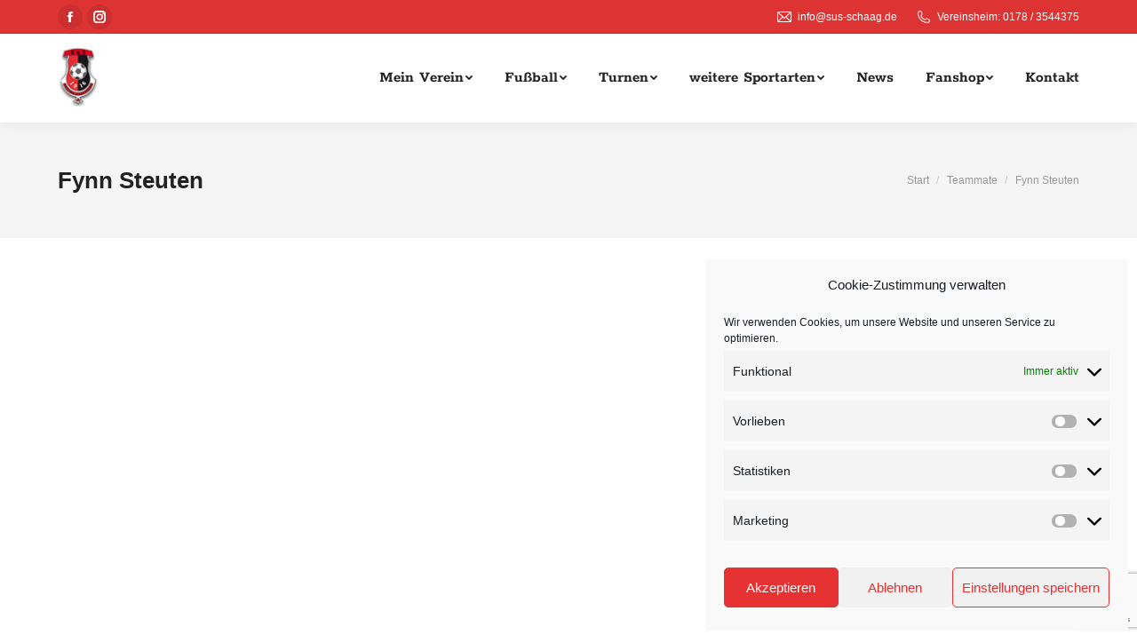

--- FILE ---
content_type: text/html; charset=UTF-8
request_url: https://sus-schaag.com/dt_team/fynn-steuten/
body_size: 20938
content:
<!DOCTYPE html>
<!--[if !(IE 6) | !(IE 7) | !(IE 8)  ]><!-->
<html lang="de" class="no-js">
<!--<![endif]-->
<head>
	<meta charset="UTF-8" />
		<meta name="viewport" content="width=device-width, initial-scale=1, maximum-scale=1, user-scalable=0">
		<meta name="theme-color" content="#e63233"/>	<link rel="profile" href="https://gmpg.org/xfn/11" />
	        <script type="text/javascript">
            if (/Android|webOS|iPhone|iPad|iPod|BlackBerry|IEMobile|Opera Mini/i.test(navigator.userAgent)) {
                var originalAddEventListener = EventTarget.prototype.addEventListener,
                    oldWidth = window.innerWidth;

                EventTarget.prototype.addEventListener = function (eventName, eventHandler, useCapture) {
                    if (eventName === "resize") {
                        originalAddEventListener.call(this, eventName, function (event) {
                            if (oldWidth === window.innerWidth) {
                                return;
                            }
                            else if (oldWidth !== window.innerWidth) {
                                oldWidth = window.innerWidth;
                            }
                            if (eventHandler.handleEvent) {
                                eventHandler.handleEvent.call(this, event);
                            }
                            else {
                                eventHandler.call(this, event);
                            };
                        }, useCapture);
                    }
                    else {
                        originalAddEventListener.call(this, eventName, eventHandler, useCapture);
                    };
                };
            };
        </script>
		<meta name='robots' content='index, follow, max-image-preview:large, max-snippet:-1, max-video-preview:-1' />

	<!-- This site is optimized with the Yoast SEO plugin v26.5 - https://yoast.com/wordpress/plugins/seo/ -->
	<title>Fynn Steuten - SuS Schaag 1916 e.V.</title>
	<link rel="canonical" href="https://sus-schaag.com/dt_team/fynn-steuten/" />
	<meta property="og:locale" content="de_DE" />
	<meta property="og:type" content="article" />
	<meta property="og:title" content="Fynn Steuten - SuS Schaag 1916 e.V." />
	<meta property="og:url" content="https://sus-schaag.com/dt_team/fynn-steuten/" />
	<meta property="og:site_name" content="SuS Schaag 1916 e.V." />
	<meta property="article:modified_time" content="2025-10-28T08:56:55+00:00" />
	<meta property="og:image" content="https://sus-schaag.com/wp-content/uploads/2025/09/13_IMG-20250909-WA0068.jpg" />
	<meta property="og:image:width" content="1720" />
	<meta property="og:image:height" content="2048" />
	<meta property="og:image:type" content="image/jpeg" />
	<meta name="twitter:card" content="summary_large_image" />
	<meta name="twitter:label1" content="Geschätzte Lesezeit" />
	<meta name="twitter:data1" content="1 Minute" />
	<script type="application/ld+json" class="yoast-schema-graph">{"@context":"https://schema.org","@graph":[{"@type":"WebPage","@id":"https://sus-schaag.com/dt_team/fynn-steuten/","url":"https://sus-schaag.com/dt_team/fynn-steuten/","name":"Fynn Steuten - SuS Schaag 1916 e.V.","isPartOf":{"@id":"https://sus-schaag.com/#website"},"primaryImageOfPage":{"@id":"https://sus-schaag.com/dt_team/fynn-steuten/#primaryimage"},"image":{"@id":"https://sus-schaag.com/dt_team/fynn-steuten/#primaryimage"},"thumbnailUrl":"https://sus-schaag.com/wp-content/uploads/2025/09/13_IMG-20250909-WA0068.jpg","datePublished":"2022-01-26T19:27:45+00:00","dateModified":"2025-10-28T08:56:55+00:00","breadcrumb":{"@id":"https://sus-schaag.com/dt_team/fynn-steuten/#breadcrumb"},"inLanguage":"de","potentialAction":[{"@type":"ReadAction","target":["https://sus-schaag.com/dt_team/fynn-steuten/"]}]},{"@type":"ImageObject","inLanguage":"de","@id":"https://sus-schaag.com/dt_team/fynn-steuten/#primaryimage","url":"https://sus-schaag.com/wp-content/uploads/2025/09/13_IMG-20250909-WA0068.jpg","contentUrl":"https://sus-schaag.com/wp-content/uploads/2025/09/13_IMG-20250909-WA0068.jpg","width":1720,"height":2048},{"@type":"BreadcrumbList","@id":"https://sus-schaag.com/dt_team/fynn-steuten/#breadcrumb","itemListElement":[{"@type":"ListItem","position":1,"name":"Startseite","item":"https://sus-schaag.com/"},{"@type":"ListItem","position":2,"name":"Team","item":"https://sus-schaag.com/dt_team/"},{"@type":"ListItem","position":3,"name":"Fynn Steuten"}]},{"@type":"WebSite","@id":"https://sus-schaag.com/#website","url":"https://sus-schaag.com/","name":"SuS Schaag 1916 e.V.","description":"Mein Sportverein in Schaag!","potentialAction":[{"@type":"SearchAction","target":{"@type":"EntryPoint","urlTemplate":"https://sus-schaag.com/?s={search_term_string}"},"query-input":{"@type":"PropertyValueSpecification","valueRequired":true,"valueName":"search_term_string"}}],"inLanguage":"de"}]}</script>
	<!-- / Yoast SEO plugin. -->


<link rel='dns-prefetch' href='//cdnjs.cloudflare.com' />

<link rel="alternate" type="application/rss+xml" title="SuS Schaag 1916 e.V. &raquo; Feed" href="https://sus-schaag.com/feed/" />
<link rel="alternate" title="oEmbed (JSON)" type="application/json+oembed" href="https://sus-schaag.com/wp-json/oembed/1.0/embed?url=https%3A%2F%2Fsus-schaag.com%2Fdt_team%2Ffynn-steuten%2F" />
<link rel="alternate" title="oEmbed (XML)" type="text/xml+oembed" href="https://sus-schaag.com/wp-json/oembed/1.0/embed?url=https%3A%2F%2Fsus-schaag.com%2Fdt_team%2Ffynn-steuten%2F&#038;format=xml" />
<style id='wp-img-auto-sizes-contain-inline-css' type='text/css'>
img:is([sizes=auto i],[sizes^="auto," i]){contain-intrinsic-size:3000px 1500px}
/*# sourceURL=wp-img-auto-sizes-contain-inline-css */
</style>
<style id='wp-emoji-styles-inline-css' type='text/css'>

	img.wp-smiley, img.emoji {
		display: inline !important;
		border: none !important;
		box-shadow: none !important;
		height: 1em !important;
		width: 1em !important;
		margin: 0 0.07em !important;
		vertical-align: -0.1em !important;
		background: none !important;
		padding: 0 !important;
	}
/*# sourceURL=wp-emoji-styles-inline-css */
</style>
<style id='wp-block-library-inline-css' type='text/css'>
:root{--wp-block-synced-color:#7a00df;--wp-block-synced-color--rgb:122,0,223;--wp-bound-block-color:var(--wp-block-synced-color);--wp-editor-canvas-background:#ddd;--wp-admin-theme-color:#007cba;--wp-admin-theme-color--rgb:0,124,186;--wp-admin-theme-color-darker-10:#006ba1;--wp-admin-theme-color-darker-10--rgb:0,107,160.5;--wp-admin-theme-color-darker-20:#005a87;--wp-admin-theme-color-darker-20--rgb:0,90,135;--wp-admin-border-width-focus:2px}@media (min-resolution:192dpi){:root{--wp-admin-border-width-focus:1.5px}}.wp-element-button{cursor:pointer}:root .has-very-light-gray-background-color{background-color:#eee}:root .has-very-dark-gray-background-color{background-color:#313131}:root .has-very-light-gray-color{color:#eee}:root .has-very-dark-gray-color{color:#313131}:root .has-vivid-green-cyan-to-vivid-cyan-blue-gradient-background{background:linear-gradient(135deg,#00d084,#0693e3)}:root .has-purple-crush-gradient-background{background:linear-gradient(135deg,#34e2e4,#4721fb 50%,#ab1dfe)}:root .has-hazy-dawn-gradient-background{background:linear-gradient(135deg,#faaca8,#dad0ec)}:root .has-subdued-olive-gradient-background{background:linear-gradient(135deg,#fafae1,#67a671)}:root .has-atomic-cream-gradient-background{background:linear-gradient(135deg,#fdd79a,#004a59)}:root .has-nightshade-gradient-background{background:linear-gradient(135deg,#330968,#31cdcf)}:root .has-midnight-gradient-background{background:linear-gradient(135deg,#020381,#2874fc)}:root{--wp--preset--font-size--normal:16px;--wp--preset--font-size--huge:42px}.has-regular-font-size{font-size:1em}.has-larger-font-size{font-size:2.625em}.has-normal-font-size{font-size:var(--wp--preset--font-size--normal)}.has-huge-font-size{font-size:var(--wp--preset--font-size--huge)}.has-text-align-center{text-align:center}.has-text-align-left{text-align:left}.has-text-align-right{text-align:right}.has-fit-text{white-space:nowrap!important}#end-resizable-editor-section{display:none}.aligncenter{clear:both}.items-justified-left{justify-content:flex-start}.items-justified-center{justify-content:center}.items-justified-right{justify-content:flex-end}.items-justified-space-between{justify-content:space-between}.screen-reader-text{border:0;clip-path:inset(50%);height:1px;margin:-1px;overflow:hidden;padding:0;position:absolute;width:1px;word-wrap:normal!important}.screen-reader-text:focus{background-color:#ddd;clip-path:none;color:#444;display:block;font-size:1em;height:auto;left:5px;line-height:normal;padding:15px 23px 14px;text-decoration:none;top:5px;width:auto;z-index:100000}html :where(.has-border-color){border-style:solid}html :where([style*=border-top-color]){border-top-style:solid}html :where([style*=border-right-color]){border-right-style:solid}html :where([style*=border-bottom-color]){border-bottom-style:solid}html :where([style*=border-left-color]){border-left-style:solid}html :where([style*=border-width]){border-style:solid}html :where([style*=border-top-width]){border-top-style:solid}html :where([style*=border-right-width]){border-right-style:solid}html :where([style*=border-bottom-width]){border-bottom-style:solid}html :where([style*=border-left-width]){border-left-style:solid}html :where(img[class*=wp-image-]){height:auto;max-width:100%}:where(figure){margin:0 0 1em}html :where(.is-position-sticky){--wp-admin--admin-bar--position-offset:var(--wp-admin--admin-bar--height,0px)}@media screen and (max-width:600px){html :where(.is-position-sticky){--wp-admin--admin-bar--position-offset:0px}}

/*# sourceURL=wp-block-library-inline-css */
</style><style id='wp-block-paragraph-inline-css' type='text/css'>
.is-small-text{font-size:.875em}.is-regular-text{font-size:1em}.is-large-text{font-size:2.25em}.is-larger-text{font-size:3em}.has-drop-cap:not(:focus):first-letter{float:left;font-size:8.4em;font-style:normal;font-weight:100;line-height:.68;margin:.05em .1em 0 0;text-transform:uppercase}body.rtl .has-drop-cap:not(:focus):first-letter{float:none;margin-left:.1em}p.has-drop-cap.has-background{overflow:hidden}:root :where(p.has-background){padding:1.25em 2.375em}:where(p.has-text-color:not(.has-link-color)) a{color:inherit}p.has-text-align-left[style*="writing-mode:vertical-lr"],p.has-text-align-right[style*="writing-mode:vertical-rl"]{rotate:180deg}
/*# sourceURL=https://sus-schaag.com/wp-includes/blocks/paragraph/style.min.css */
</style>
<style id='global-styles-inline-css' type='text/css'>
:root{--wp--preset--aspect-ratio--square: 1;--wp--preset--aspect-ratio--4-3: 4/3;--wp--preset--aspect-ratio--3-4: 3/4;--wp--preset--aspect-ratio--3-2: 3/2;--wp--preset--aspect-ratio--2-3: 2/3;--wp--preset--aspect-ratio--16-9: 16/9;--wp--preset--aspect-ratio--9-16: 9/16;--wp--preset--color--black: #000000;--wp--preset--color--cyan-bluish-gray: #abb8c3;--wp--preset--color--white: #FFF;--wp--preset--color--pale-pink: #f78da7;--wp--preset--color--vivid-red: #cf2e2e;--wp--preset--color--luminous-vivid-orange: #ff6900;--wp--preset--color--luminous-vivid-amber: #fcb900;--wp--preset--color--light-green-cyan: #7bdcb5;--wp--preset--color--vivid-green-cyan: #00d084;--wp--preset--color--pale-cyan-blue: #8ed1fc;--wp--preset--color--vivid-cyan-blue: #0693e3;--wp--preset--color--vivid-purple: #9b51e0;--wp--preset--color--accent: #e63233;--wp--preset--color--dark-gray: #111;--wp--preset--color--light-gray: #767676;--wp--preset--gradient--vivid-cyan-blue-to-vivid-purple: linear-gradient(135deg,rgb(6,147,227) 0%,rgb(155,81,224) 100%);--wp--preset--gradient--light-green-cyan-to-vivid-green-cyan: linear-gradient(135deg,rgb(122,220,180) 0%,rgb(0,208,130) 100%);--wp--preset--gradient--luminous-vivid-amber-to-luminous-vivid-orange: linear-gradient(135deg,rgb(252,185,0) 0%,rgb(255,105,0) 100%);--wp--preset--gradient--luminous-vivid-orange-to-vivid-red: linear-gradient(135deg,rgb(255,105,0) 0%,rgb(207,46,46) 100%);--wp--preset--gradient--very-light-gray-to-cyan-bluish-gray: linear-gradient(135deg,rgb(238,238,238) 0%,rgb(169,184,195) 100%);--wp--preset--gradient--cool-to-warm-spectrum: linear-gradient(135deg,rgb(74,234,220) 0%,rgb(151,120,209) 20%,rgb(207,42,186) 40%,rgb(238,44,130) 60%,rgb(251,105,98) 80%,rgb(254,248,76) 100%);--wp--preset--gradient--blush-light-purple: linear-gradient(135deg,rgb(255,206,236) 0%,rgb(152,150,240) 100%);--wp--preset--gradient--blush-bordeaux: linear-gradient(135deg,rgb(254,205,165) 0%,rgb(254,45,45) 50%,rgb(107,0,62) 100%);--wp--preset--gradient--luminous-dusk: linear-gradient(135deg,rgb(255,203,112) 0%,rgb(199,81,192) 50%,rgb(65,88,208) 100%);--wp--preset--gradient--pale-ocean: linear-gradient(135deg,rgb(255,245,203) 0%,rgb(182,227,212) 50%,rgb(51,167,181) 100%);--wp--preset--gradient--electric-grass: linear-gradient(135deg,rgb(202,248,128) 0%,rgb(113,206,126) 100%);--wp--preset--gradient--midnight: linear-gradient(135deg,rgb(2,3,129) 0%,rgb(40,116,252) 100%);--wp--preset--font-size--small: 13px;--wp--preset--font-size--medium: 20px;--wp--preset--font-size--large: 36px;--wp--preset--font-size--x-large: 42px;--wp--preset--spacing--20: 0.44rem;--wp--preset--spacing--30: 0.67rem;--wp--preset--spacing--40: 1rem;--wp--preset--spacing--50: 1.5rem;--wp--preset--spacing--60: 2.25rem;--wp--preset--spacing--70: 3.38rem;--wp--preset--spacing--80: 5.06rem;--wp--preset--shadow--natural: 6px 6px 9px rgba(0, 0, 0, 0.2);--wp--preset--shadow--deep: 12px 12px 50px rgba(0, 0, 0, 0.4);--wp--preset--shadow--sharp: 6px 6px 0px rgba(0, 0, 0, 0.2);--wp--preset--shadow--outlined: 6px 6px 0px -3px rgb(255, 255, 255), 6px 6px rgb(0, 0, 0);--wp--preset--shadow--crisp: 6px 6px 0px rgb(0, 0, 0);}:where(.is-layout-flex){gap: 0.5em;}:where(.is-layout-grid){gap: 0.5em;}body .is-layout-flex{display: flex;}.is-layout-flex{flex-wrap: wrap;align-items: center;}.is-layout-flex > :is(*, div){margin: 0;}body .is-layout-grid{display: grid;}.is-layout-grid > :is(*, div){margin: 0;}:where(.wp-block-columns.is-layout-flex){gap: 2em;}:where(.wp-block-columns.is-layout-grid){gap: 2em;}:where(.wp-block-post-template.is-layout-flex){gap: 1.25em;}:where(.wp-block-post-template.is-layout-grid){gap: 1.25em;}.has-black-color{color: var(--wp--preset--color--black) !important;}.has-cyan-bluish-gray-color{color: var(--wp--preset--color--cyan-bluish-gray) !important;}.has-white-color{color: var(--wp--preset--color--white) !important;}.has-pale-pink-color{color: var(--wp--preset--color--pale-pink) !important;}.has-vivid-red-color{color: var(--wp--preset--color--vivid-red) !important;}.has-luminous-vivid-orange-color{color: var(--wp--preset--color--luminous-vivid-orange) !important;}.has-luminous-vivid-amber-color{color: var(--wp--preset--color--luminous-vivid-amber) !important;}.has-light-green-cyan-color{color: var(--wp--preset--color--light-green-cyan) !important;}.has-vivid-green-cyan-color{color: var(--wp--preset--color--vivid-green-cyan) !important;}.has-pale-cyan-blue-color{color: var(--wp--preset--color--pale-cyan-blue) !important;}.has-vivid-cyan-blue-color{color: var(--wp--preset--color--vivid-cyan-blue) !important;}.has-vivid-purple-color{color: var(--wp--preset--color--vivid-purple) !important;}.has-black-background-color{background-color: var(--wp--preset--color--black) !important;}.has-cyan-bluish-gray-background-color{background-color: var(--wp--preset--color--cyan-bluish-gray) !important;}.has-white-background-color{background-color: var(--wp--preset--color--white) !important;}.has-pale-pink-background-color{background-color: var(--wp--preset--color--pale-pink) !important;}.has-vivid-red-background-color{background-color: var(--wp--preset--color--vivid-red) !important;}.has-luminous-vivid-orange-background-color{background-color: var(--wp--preset--color--luminous-vivid-orange) !important;}.has-luminous-vivid-amber-background-color{background-color: var(--wp--preset--color--luminous-vivid-amber) !important;}.has-light-green-cyan-background-color{background-color: var(--wp--preset--color--light-green-cyan) !important;}.has-vivid-green-cyan-background-color{background-color: var(--wp--preset--color--vivid-green-cyan) !important;}.has-pale-cyan-blue-background-color{background-color: var(--wp--preset--color--pale-cyan-blue) !important;}.has-vivid-cyan-blue-background-color{background-color: var(--wp--preset--color--vivid-cyan-blue) !important;}.has-vivid-purple-background-color{background-color: var(--wp--preset--color--vivid-purple) !important;}.has-black-border-color{border-color: var(--wp--preset--color--black) !important;}.has-cyan-bluish-gray-border-color{border-color: var(--wp--preset--color--cyan-bluish-gray) !important;}.has-white-border-color{border-color: var(--wp--preset--color--white) !important;}.has-pale-pink-border-color{border-color: var(--wp--preset--color--pale-pink) !important;}.has-vivid-red-border-color{border-color: var(--wp--preset--color--vivid-red) !important;}.has-luminous-vivid-orange-border-color{border-color: var(--wp--preset--color--luminous-vivid-orange) !important;}.has-luminous-vivid-amber-border-color{border-color: var(--wp--preset--color--luminous-vivid-amber) !important;}.has-light-green-cyan-border-color{border-color: var(--wp--preset--color--light-green-cyan) !important;}.has-vivid-green-cyan-border-color{border-color: var(--wp--preset--color--vivid-green-cyan) !important;}.has-pale-cyan-blue-border-color{border-color: var(--wp--preset--color--pale-cyan-blue) !important;}.has-vivid-cyan-blue-border-color{border-color: var(--wp--preset--color--vivid-cyan-blue) !important;}.has-vivid-purple-border-color{border-color: var(--wp--preset--color--vivid-purple) !important;}.has-vivid-cyan-blue-to-vivid-purple-gradient-background{background: var(--wp--preset--gradient--vivid-cyan-blue-to-vivid-purple) !important;}.has-light-green-cyan-to-vivid-green-cyan-gradient-background{background: var(--wp--preset--gradient--light-green-cyan-to-vivid-green-cyan) !important;}.has-luminous-vivid-amber-to-luminous-vivid-orange-gradient-background{background: var(--wp--preset--gradient--luminous-vivid-amber-to-luminous-vivid-orange) !important;}.has-luminous-vivid-orange-to-vivid-red-gradient-background{background: var(--wp--preset--gradient--luminous-vivid-orange-to-vivid-red) !important;}.has-very-light-gray-to-cyan-bluish-gray-gradient-background{background: var(--wp--preset--gradient--very-light-gray-to-cyan-bluish-gray) !important;}.has-cool-to-warm-spectrum-gradient-background{background: var(--wp--preset--gradient--cool-to-warm-spectrum) !important;}.has-blush-light-purple-gradient-background{background: var(--wp--preset--gradient--blush-light-purple) !important;}.has-blush-bordeaux-gradient-background{background: var(--wp--preset--gradient--blush-bordeaux) !important;}.has-luminous-dusk-gradient-background{background: var(--wp--preset--gradient--luminous-dusk) !important;}.has-pale-ocean-gradient-background{background: var(--wp--preset--gradient--pale-ocean) !important;}.has-electric-grass-gradient-background{background: var(--wp--preset--gradient--electric-grass) !important;}.has-midnight-gradient-background{background: var(--wp--preset--gradient--midnight) !important;}.has-small-font-size{font-size: var(--wp--preset--font-size--small) !important;}.has-medium-font-size{font-size: var(--wp--preset--font-size--medium) !important;}.has-large-font-size{font-size: var(--wp--preset--font-size--large) !important;}.has-x-large-font-size{font-size: var(--wp--preset--font-size--x-large) !important;}
/*# sourceURL=global-styles-inline-css */
</style>

<style id='classic-theme-styles-inline-css' type='text/css'>
/*! This file is auto-generated */
.wp-block-button__link{color:#fff;background-color:#32373c;border-radius:9999px;box-shadow:none;text-decoration:none;padding:calc(.667em + 2px) calc(1.333em + 2px);font-size:1.125em}.wp-block-file__button{background:#32373c;color:#fff;text-decoration:none}
/*# sourceURL=/wp-includes/css/classic-themes.min.css */
</style>
<link rel='stylesheet' id='contact-form-7-css' href='https://sus-schaag.com/wp-content/plugins/contact-form-7/includes/css/styles.css?ver=6.1.4' type='text/css' media='all' />
<link rel='stylesheet' id='go-pricing-styles-css' href='https://sus-schaag.com/wp-content/plugins/go_pricing/assets/css/go_pricing_styles.css?ver=3.3.18' type='text/css' media='all' />
<link rel='stylesheet' id='omgf-additional-fonts-css' href='//sus-schaag.com/wp-content/uploads/omgf/additional-fonts/additional-fonts.css?ver=1.2.0' type='text/css' media='all' />
<link rel='stylesheet' id='cmplz-general-css' href='https://sus-schaag.com/wp-content/plugins/complianz-gdpr/assets/css/cookieblocker.min.css?ver=1764762137' type='text/css' media='all' />
<link rel='stylesheet' id='the7-icomoon-brankic-32x32-css' href='https://sus-schaag.com/wp-content/uploads/smile_fonts/icomoon-brankic-32x32/icomoon-brankic-32x32.css?ver=6.9' type='text/css' media='all' />
<link rel='stylesheet' id='the7-icomoon-font-awesome-14x14-css' href='https://sus-schaag.com/wp-content/uploads/smile_fonts/icomoon-font-awesome-14x14/icomoon-font-awesome-14x14.css?ver=6.9' type='text/css' media='all' />
<link rel='stylesheet' id='the7-Defaults-css' href='https://sus-schaag.com/wp-content/uploads/smile_fonts/Defaults/Defaults.css?ver=6.9' type='text/css' media='all' />

<link rel='stylesheet' id='dt-main-css' href='https://sus-schaag.com/wp-content/themes/dt-the7/css/main.min.css?ver=10.3.0' type='text/css' media='all' />
<style id='dt-main-inline-css' type='text/css'>
body #load {
  display: block;
  height: 100%;
  overflow: hidden;
  position: fixed;
  width: 100%;
  z-index: 9901;
  opacity: 1;
  visibility: visible;
  transition: all .35s ease-out;
}
.load-wrap {
  width: 100%;
  height: 100%;
  background-position: center center;
  background-repeat: no-repeat;
  text-align: center;
  display: -ms-flexbox;
  display: -ms-flex;
  display: flex;
  -ms-align-items: center;
  -ms-flex-align: center;
  align-items: center;
  -ms-flex-flow: column wrap;
  flex-flow: column wrap;
  -ms-flex-pack: center;
  -ms-justify-content: center;
  justify-content: center;
}
.load-wrap > svg {
  position: absolute;
  top: 50%;
  left: 50%;
  transform: translate(-50%,-50%);
}
#load {
  background: var(--the7-elementor-beautiful-loading-bg,#ffffff);
  --the7-beautiful-spinner-color2: var(--the7-beautiful-spinner-color,#e63233);
}

/*# sourceURL=dt-main-inline-css */
</style>
<link rel='stylesheet' id='the7-font-css' href='https://sus-schaag.com/wp-content/themes/dt-the7/fonts/icomoon-the7-font/icomoon-the7-font.min.css?ver=10.3.0' type='text/css' media='all' />
<link rel='stylesheet' id='the7-awesome-fonts-css' href='https://sus-schaag.com/wp-content/themes/dt-the7/fonts/FontAwesome/css/all.min.css?ver=10.3.0' type='text/css' media='all' />
<link rel='stylesheet' id='the7-custom-scrollbar-css' href='https://sus-schaag.com/wp-content/themes/dt-the7/lib/custom-scrollbar/custom-scrollbar.min.css?ver=10.3.0' type='text/css' media='all' />
<link rel='stylesheet' id='the7-wpbakery-css' href='https://sus-schaag.com/wp-content/themes/dt-the7/css/wpbakery.min.css?ver=10.3.0' type='text/css' media='all' />
<link rel='stylesheet' id='the7-core-css' href='https://sus-schaag.com/wp-content/plugins/dt-the7-core/assets/css/post-type.min.css?ver=2.5.8' type='text/css' media='all' />
<link rel='stylesheet' id='the7-css-vars-css' href='//sus-schaag.com/wp-content/uploads/omgf/uploads/the7-css/css-vars.css?ver=1676557385' type='text/css' media='all' />
<link rel='stylesheet' id='dt-custom-css' href='https://sus-schaag.com/wp-content/uploads/the7-css/custom.css?ver=b6a280691860' type='text/css' media='all' />
<link rel='stylesheet' id='dt-media-css' href='https://sus-schaag.com/wp-content/uploads/the7-css/media.css?ver=b6a280691860' type='text/css' media='all' />
<link rel='stylesheet' id='the7-mega-menu-css' href='https://sus-schaag.com/wp-content/uploads/the7-css/mega-menu.css?ver=b6a280691860' type='text/css' media='all' />
<link rel='stylesheet' id='the7-elements-albums-portfolio-css' href='https://sus-schaag.com/wp-content/uploads/the7-css/the7-elements-albums-portfolio.css?ver=b6a280691860' type='text/css' media='all' />
<link rel='stylesheet' id='the7-elements-css' href='https://sus-schaag.com/wp-content/uploads/the7-css/post-type-dynamic.css?ver=b6a280691860' type='text/css' media='all' />
<link rel='stylesheet' id='style-css' href='https://sus-schaag.com/wp-content/themes/dt-the7/style.css?ver=10.3.0' type='text/css' media='all' />
<script type="text/javascript" src="https://sus-schaag.com/wp-includes/js/jquery/jquery.min.js?ver=3.7.1" id="jquery-core-js"></script>
<script type="text/javascript" src="https://sus-schaag.com/wp-includes/js/jquery/jquery-migrate.min.js?ver=3.4.1" id="jquery-migrate-js"></script>
<script type="text/javascript" id="gw-tweenmax-js-before">
/* <![CDATA[ */
var oldGS=window.GreenSockGlobals,oldGSQueue=window._gsQueue,oldGSDefine=window._gsDefine;window._gsDefine=null;delete(window._gsDefine);var gwGS=window.GreenSockGlobals={};
//# sourceURL=gw-tweenmax-js-before
/* ]]> */
</script>
<script type="text/javascript" src="https://cdnjs.cloudflare.com/ajax/libs/gsap/1.11.2/TweenMax.min.js" id="gw-tweenmax-js"></script>
<script type="text/javascript" id="gw-tweenmax-js-after">
/* <![CDATA[ */
try{window.GreenSockGlobals=null;window._gsQueue=null;window._gsDefine=null;delete(window.GreenSockGlobals);delete(window._gsQueue);delete(window._gsDefine);window.GreenSockGlobals=oldGS;window._gsQueue=oldGSQueue;window._gsDefine=oldGSDefine;}catch(e){}
//# sourceURL=gw-tweenmax-js-after
/* ]]> */
</script>
<script type="text/javascript" src="https://sus-schaag.com/wp-content/plugins/strato-assistant/js/cookies.js?ver=6.9" id="strato-assistant-wp-cookies-js"></script>
<script type="text/javascript" id="dt-above-fold-js-extra">
/* <![CDATA[ */
var dtLocal = {"themeUrl":"https://sus-schaag.com/wp-content/themes/dt-the7","passText":"Um diesen gesch\u00fctzten Eintrag anzusehen, geben Sie bitte das Passwort ein:","moreButtonText":{"loading":"Lade...","loadMore":"Mehr laden"},"postID":"54939","ajaxurl":"https://sus-schaag.com/wp-admin/admin-ajax.php","REST":{"baseUrl":"https://sus-schaag.com/wp-json/the7/v1","endpoints":{"sendMail":"/send-mail"}},"contactMessages":{"required":"One or more fields have an error. Please check and try again.","terms":"Please accept the privacy policy.","fillTheCaptchaError":"Please, fill the captcha."},"captchaSiteKey":"","ajaxNonce":"9ad998b0da","pageData":"","themeSettings":{"smoothScroll":"off","lazyLoading":false,"accentColor":{"mode":"solid","color":"#e63233"},"desktopHeader":{"height":100},"ToggleCaptionEnabled":"disabled","ToggleCaption":"Navigation","floatingHeader":{"showAfter":140,"showMenu":true,"height":70,"logo":{"showLogo":true,"html":"\u003Cimg class=\" preload-me\" src=\"https://sus-schaag.com/wp-content/uploads/2021/08/sus-logo_80-e1621610568122.png\" srcset=\"https://sus-schaag.com/wp-content/uploads/2021/08/sus-logo_80-e1621610568122.png 46w, https://sus-schaag.com/wp-content/uploads/2021/08/sus-logo_80-e1621610568122.png 46w\" width=\"46\" height=\"70\"   sizes=\"46px\" alt=\"SuS Schaag 1916 e.V.\" /\u003E","url":"https://sus-schaag.com/"}},"topLine":{"floatingTopLine":{"logo":{"showLogo":false,"html":""}}},"mobileHeader":{"firstSwitchPoint":992,"secondSwitchPoint":778,"firstSwitchPointHeight":60,"secondSwitchPointHeight":60,"mobileToggleCaptionEnabled":"disabled","mobileToggleCaption":"Menu"},"stickyMobileHeaderFirstSwitch":{"logo":{"html":"\u003Cimg class=\" preload-me\" src=\"https://sus-schaag.com/wp-content/uploads/2021/08/sus-logo_80-e1621610568122.png\" srcset=\"https://sus-schaag.com/wp-content/uploads/2021/08/sus-logo_80-e1621610568122.png 46w, https://sus-schaag.com/wp-content/uploads/2021/08/sus-logo_80-e1621610568122.png 46w\" width=\"46\" height=\"70\"   sizes=\"46px\" alt=\"SuS Schaag 1916 e.V.\" /\u003E"}},"stickyMobileHeaderSecondSwitch":{"logo":{"html":"\u003Cimg class=\" preload-me\" src=\"https://sus-schaag.com/wp-content/uploads/2021/08/sus-logo_80-e1621610568122.png\" srcset=\"https://sus-schaag.com/wp-content/uploads/2021/08/sus-logo_80-e1621610568122.png 46w, https://sus-schaag.com/wp-content/uploads/2021/08/sus-logo_80-e1621610568122.png 46w\" width=\"46\" height=\"70\"   sizes=\"46px\" alt=\"SuS Schaag 1916 e.V.\" /\u003E"}},"content":{"textColor":"#707070","headerColor":"#222222"},"sidebar":{"switchPoint":990},"boxedWidth":"1280px","stripes":{"stripe1":{"textColor":"#828282","headerColor":"#303030"},"stripe2":{"textColor":"#ffffff","headerColor":"#ffffff"},"stripe3":{"textColor":"#ffffff","headerColor":"#ffffff"}}},"VCMobileScreenWidth":"778"};
var dtShare = {"shareButtonText":{"facebook":"Facebook","twitter":"Tweet","pinterest":"Pin it","linkedin":"Linkedin","whatsapp":"Share on Whatsapp"},"overlayOpacity":"85"};
//# sourceURL=dt-above-fold-js-extra
/* ]]> */
</script>
<script type="text/javascript" src="https://sus-schaag.com/wp-content/themes/dt-the7/js/above-the-fold.min.js?ver=10.3.0" id="dt-above-fold-js"></script>
<link rel="https://api.w.org/" href="https://sus-schaag.com/wp-json/" /><link rel="alternate" title="JSON" type="application/json" href="https://sus-schaag.com/wp-json/wp/v2/dt_team/54939" /><link rel="EditURI" type="application/rsd+xml" title="RSD" href="https://sus-schaag.com/xmlrpc.php?rsd" />
<meta name="generator" content="WordPress 6.9" />
<link rel='shortlink' href='https://sus-schaag.com/?p=54939' />
			<style>.cmplz-hidden {
					display: none !important;
				}</style><meta name="generator" content="Powered by WPBakery Page Builder - drag and drop page builder for WordPress."/>
<meta name="generator" content="Powered by Slider Revolution 6.5.12 - responsive, Mobile-Friendly Slider Plugin for WordPress with comfortable drag and drop interface." />
<script type="text/javascript" id="the7-loader-script">
document.addEventListener("DOMContentLoaded", function(event) {
	var load = document.getElementById("load");
	if(!load.classList.contains('loader-removed')){
		var removeLoading = setTimeout(function() {
			load.className += " loader-removed";
		}, 300);
	}
});
</script>
		<link rel="icon" href="https://sus-schaag.com/wp-content/uploads/2022/03/cropped-Favicon.png" type="image/png" sizes="16x16"/><script>function setREVStartSize(e){
			//window.requestAnimationFrame(function() {
				window.RSIW = window.RSIW===undefined ? window.innerWidth : window.RSIW;
				window.RSIH = window.RSIH===undefined ? window.innerHeight : window.RSIH;
				try {
					var pw = document.getElementById(e.c).parentNode.offsetWidth,
						newh;
					pw = pw===0 || isNaN(pw) ? window.RSIW : pw;
					e.tabw = e.tabw===undefined ? 0 : parseInt(e.tabw);
					e.thumbw = e.thumbw===undefined ? 0 : parseInt(e.thumbw);
					e.tabh = e.tabh===undefined ? 0 : parseInt(e.tabh);
					e.thumbh = e.thumbh===undefined ? 0 : parseInt(e.thumbh);
					e.tabhide = e.tabhide===undefined ? 0 : parseInt(e.tabhide);
					e.thumbhide = e.thumbhide===undefined ? 0 : parseInt(e.thumbhide);
					e.mh = e.mh===undefined || e.mh=="" || e.mh==="auto" ? 0 : parseInt(e.mh,0);
					if(e.layout==="fullscreen" || e.l==="fullscreen")
						newh = Math.max(e.mh,window.RSIH);
					else{
						e.gw = Array.isArray(e.gw) ? e.gw : [e.gw];
						for (var i in e.rl) if (e.gw[i]===undefined || e.gw[i]===0) e.gw[i] = e.gw[i-1];
						e.gh = e.el===undefined || e.el==="" || (Array.isArray(e.el) && e.el.length==0)? e.gh : e.el;
						e.gh = Array.isArray(e.gh) ? e.gh : [e.gh];
						for (var i in e.rl) if (e.gh[i]===undefined || e.gh[i]===0) e.gh[i] = e.gh[i-1];
											
						var nl = new Array(e.rl.length),
							ix = 0,
							sl;
						e.tabw = e.tabhide>=pw ? 0 : e.tabw;
						e.thumbw = e.thumbhide>=pw ? 0 : e.thumbw;
						e.tabh = e.tabhide>=pw ? 0 : e.tabh;
						e.thumbh = e.thumbhide>=pw ? 0 : e.thumbh;
						for (var i in e.rl) nl[i] = e.rl[i]<window.RSIW ? 0 : e.rl[i];
						sl = nl[0];
						for (var i in nl) if (sl>nl[i] && nl[i]>0) { sl = nl[i]; ix=i;}
						var m = pw>(e.gw[ix]+e.tabw+e.thumbw) ? 1 : (pw-(e.tabw+e.thumbw)) / (e.gw[ix]);
						newh =  (e.gh[ix] * m) + (e.tabh + e.thumbh);
					}
					var el = document.getElementById(e.c);
					if (el!==null && el) el.style.height = newh+"px";
					el = document.getElementById(e.c+"_wrapper");
					if (el!==null && el) {
						el.style.height = newh+"px";
						el.style.display = "block";
					}
				} catch(e){
					console.log("Failure at Presize of Slider:" + e)
				}
			//});
		  };</script>
<noscript><style> .wpb_animate_when_almost_visible { opacity: 1; }</style></noscript><link rel='stylesheet' id='rs-plugin-settings-css' href='https://sus-schaag.com/wp-content/plugins/revslider/public/assets/css/rs6.css?ver=6.5.12' type='text/css' media='all' />
<style id='rs-plugin-settings-inline-css' type='text/css'>
#rs-demo-id {}
/*# sourceURL=rs-plugin-settings-inline-css */
</style>
</head>
<body data-rsssl=1 data-cmplz=2 id="the7-body" class="wp-singular dt_team-template-default single single-dt_team postid-54939 wp-embed-responsive wp-theme-dt-the7 the7-core-ver-2.5.8 no-comments dt-responsive-on right-mobile-menu-close-icon ouside-menu-close-icon mobile-hamburger-close-bg-enable mobile-hamburger-close-bg-hover-enable  fade-medium-mobile-menu-close-icon fade-small-menu-close-icon srcset-enabled btn-flat custom-btn-color custom-btn-hover-color phantom-sticky phantom-shadow-decoration phantom-main-logo-on sticky-mobile-header top-header first-switch-logo-center first-switch-menu-right second-switch-logo-center second-switch-menu-right right-mobile-menu layzr-loading-on popup-message-style dt-fa-compatibility the7-ver-10.3.0 wpb-js-composer js-comp-ver-6.6.0.1 vc_responsive">
<!-- The7 10.3.0 -->
<div id="load" class="ring-loader">
	<div class="load-wrap">
<style type="text/css">
    .the7-spinner {
        width: 72px;
        height: 72px;
        position: relative;
    }
    .the7-spinner > div {
        border-radius: 50%;
        width: 9px;
        left: 0;
        box-sizing: border-box;
        display: block;
        position: absolute;
        border: 9px solid #fff;
        width: 72px;
        height: 72px;
    }
    .the7-spinner-ring-bg{
        opacity: 0.25;
    }
    div.the7-spinner-ring {
        animation: spinner-animation 0.8s cubic-bezier(1, 1, 1, 1) infinite;
        border-color:var(--the7-beautiful-spinner-color2) transparent transparent transparent;
    }

    @keyframes spinner-animation{
        from{
            transform: rotate(0deg);
        }
        to {
            transform: rotate(360deg);
        }
    }
</style>

<div class="the7-spinner">
    <div class="the7-spinner-ring-bg"></div>
    <div class="the7-spinner-ring"></div>
</div></div>
</div>
<div id="page" >
	<a class="skip-link screen-reader-text" href="#content">Zum Inhalt springen</a>

<div class="masthead inline-header right widgets full-height shadow-decoration shadow-mobile-header-decoration medium-mobile-menu-icon mobile-menu-icon-bg-on mobile-menu-icon-hover-bg-on dt-parent-menu-clickable show-sub-menu-on-hover"  role="banner">

	<div class="top-bar full-width-line top-bar-line-hide">
	<div class="top-bar-bg" ></div>
	<div class="left-widgets mini-widgets"><div class="soc-ico show-on-desktop in-top-bar-left in-top-bar custom-bg disabled-border border-off hover-accent-bg hover-disabled-border  hover-border-off"><a title="Facebook page opens in new window" href="https://www.facebook.com/SuSSchaag" target="_blank" class="facebook"><span class="soc-font-icon"></span><span class="screen-reader-text">Facebook page opens in new window</span></a><a title="Instagram page opens in new window" href="https://www.instagram.com/sus_schaag/?hl=de" target="_blank" class="instagram"><span class="soc-font-icon"></span><span class="screen-reader-text">Instagram page opens in new window</span></a></div></div><div class="right-widgets mini-widgets"><span class="mini-contacts email show-on-desktop hide-on-first-switch hide-on-second-switch"><i class="fa-fw the7-mw-icon-mail"></i>info@sus-schaag.de</span><span class="mini-contacts phone show-on-desktop in-top-bar-left hide-on-second-switch"><i class="fa-fw the7-mw-icon-phone"></i>Vereinsheim: 0178 / 3544375</span></div></div>

	<header class="header-bar">

		<div class="branding">
	<div id="site-title" class="assistive-text">SuS Schaag 1916 e.V.</div>
	<div id="site-description" class="assistive-text">Mein Sportverein in Schaag!</div>
	<a class="same-logo" href="https://sus-schaag.com/"><img class=" preload-me" src="https://sus-schaag.com/wp-content/uploads/2021/08/sus-logo_80-e1621610568122.png" srcset="https://sus-schaag.com/wp-content/uploads/2021/08/sus-logo_80-e1621610568122.png 46w, https://sus-schaag.com/wp-content/uploads/2021/08/sus-logo_80-e1621610568122.png 46w" width="46" height="70"   sizes="46px" alt="SuS Schaag 1916 e.V." /></a></div>

		<ul id="primary-menu" class="main-nav underline-decoration upwards-line level-arrows-on outside-item-remove-margin" role="menubar"><li class="menu-item menu-item-type-custom menu-item-object-custom menu-item-has-children menu-item-1607 first has-children depth-0" role="presentation"><a data-level='1' role="menuitem"><span class="menu-item-text"><span class="menu-text">Mein Verein</span></span></a><ul class="sub-nav level-arrows-on" role="menubar"><li class="menu-item menu-item-type-post_type menu-item-object-page menu-item-54341 first depth-1" role="presentation"><a href='https://sus-schaag.com/sportanlage-vereinsheim/' data-level='2' role="menuitem"><span class="menu-item-text"><span class="menu-text">Sportanlage &#038; Vereinsheim</span></span></a></li> <li class="menu-item menu-item-type-custom menu-item-object-custom menu-item-has-children menu-item-54575 has-children depth-1" role="presentation"><a data-level='2' role="menuitem"><span class="menu-item-text"><span class="menu-text">Vorstände</span></span></a><ul class="sub-nav level-arrows-on" role="menubar"><li class="menu-item menu-item-type-post_type menu-item-object-page menu-item-54574 first depth-2" role="presentation"><a href='https://sus-schaag.com/hauptvorstand-des-sus-schaag/' data-level='3' role="menuitem"><span class="menu-item-text"><span class="menu-text">Hauptvorstand</span></span></a></li> <li class="menu-item menu-item-type-post_type menu-item-object-page menu-item-54571 depth-2" role="presentation"><a href='https://sus-schaag.com/jugendvorstand/' data-level='3' role="menuitem"><span class="menu-item-text"><span class="menu-text">Jugendvorstand</span></span></a></li> </ul></li> <li class="menu-item menu-item-type-post_type menu-item-object-page menu-item-54572 depth-1" role="presentation"><a href='https://sus-schaag.com/foerderverein/' data-level='2' role="menuitem"><span class="menu-item-text"><span class="menu-text">Förderverein des Spiel und Sport Schaag 1916 e.V.</span></span></a></li> <li class="menu-item menu-item-type-post_type menu-item-object-page menu-item-54082 depth-1" role="presentation"><a href='https://sus-schaag.com/sponsoren/' data-level='2' role="menuitem"><span class="menu-item-text"><span class="menu-text">Sponsoren</span></span></a></li> <li class="menu-item menu-item-type-custom menu-item-object-custom menu-item-has-children menu-item-55115 has-children depth-1" role="presentation"><a data-level='2' role="menuitem"><span class="menu-item-text"><span class="menu-text">Veranstaltungen</span></span></a><ul class="sub-nav level-arrows-on" role="menubar"><li class="menu-item menu-item-type-post_type menu-item-object-page menu-item-55335 first depth-2" role="presentation"><a href='https://sus-schaag.com/fussball-und-freizeitspass/' data-level='3' role="menuitem"><span class="menu-item-text"><span class="menu-text">Fußball- und Freizeitspaß</span></span></a></li> <li class="menu-item menu-item-type-post_type menu-item-object-page menu-item-55116 depth-2" role="presentation"><a href='https://sus-schaag.com/nachtelfmeterschiessen/' data-level='3' role="menuitem"><span class="menu-item-text"><span class="menu-text">Nachtelfmeterschießen</span></span></a></li> </ul></li> <li class="menu-item menu-item-type-post_type menu-item-object-page menu-item-54259 depth-1" role="presentation"><a href='https://sus-schaag.com/satzung-mitgliedsantrag/' data-level='2' role="menuitem"><span class="menu-item-text"><span class="menu-text">Satzung &#038; Mitgliedsantrag</span></span></a></li> <li class="menu-item menu-item-type-post_type menu-item-object-page menu-item-54261 depth-1" role="presentation"><a href='https://sus-schaag.com/downloads/' data-level='2' role="menuitem"><span class="menu-item-text"><span class="menu-text">Downloads</span></span></a></li> </ul></li> <li class="menu-item menu-item-type-custom menu-item-object-custom menu-item-has-children menu-item-1608 has-children depth-0" role="presentation"><a data-level='1' role="menuitem"><span class="menu-item-text"><span class="menu-text">Fußball</span></span></a><ul class="sub-nav level-arrows-on" role="menubar"><li class="menu-item menu-item-type-custom menu-item-object-custom menu-item-has-children menu-item-54342 first has-children depth-1" role="presentation"><a data-level='2' role="menuitem"><span class="menu-item-text"><span class="menu-text">Senioren</span></span></a><ul class="sub-nav level-arrows-on" role="menubar"><li class="menu-item menu-item-type-post_type menu-item-object-page menu-item-54400 first depth-2" role="presentation"><a href='https://sus-schaag.com/1-mannschaft/' data-level='3' role="menuitem"><span class="menu-item-text"><span class="menu-text">1. Mannschaft</span></span></a></li> <li class="menu-item menu-item-type-post_type menu-item-object-page menu-item-56675 depth-2" role="presentation"><a href='https://sus-schaag.com/2-mannschaft-3/' data-level='3' role="menuitem"><span class="menu-item-text"><span class="menu-text">2. Mannschaft</span></span></a></li> <li class="menu-item menu-item-type-post_type menu-item-object-page menu-item-54679 depth-2" role="presentation"><a href='https://sus-schaag.com/damenmannschaft/' data-level='3' role="menuitem"><span class="menu-item-text"><span class="menu-text">Damen SG Schaag / Leutherheide</span></span></a></li> </ul></li> <li class="menu-item menu-item-type-custom menu-item-object-custom menu-item-has-children menu-item-54343 has-children depth-1" role="presentation"><a data-level='2' role="menuitem"><span class="menu-item-text"><span class="menu-text">Jugend</span></span></a><ul class="sub-nav level-arrows-on" role="menubar"><li class="menu-item menu-item-type-post_type menu-item-object-page menu-item-56881 first depth-2" role="presentation"><a href='https://sus-schaag.com/c1/' data-level='3' role="menuitem"><span class="menu-item-text"><span class="menu-text">C1</span></span></a></li> <li class="menu-item menu-item-type-post_type menu-item-object-page menu-item-54931 depth-2" role="presentation"><a href='https://sus-schaag.com/d1-2/' data-level='3' role="menuitem"><span class="menu-item-text"><span class="menu-text">D1</span></span></a></li> <li class="menu-item menu-item-type-post_type menu-item-object-page menu-item-54625 depth-2" role="presentation"><a href='https://sus-schaag.com/d2/' data-level='3' role="menuitem"><span class="menu-item-text"><span class="menu-text">D2</span></span></a></li> <li class="menu-item menu-item-type-post_type menu-item-object-page menu-item-54657 depth-2" role="presentation"><a href='https://sus-schaag.com/e1/' data-level='3' role="menuitem"><span class="menu-item-text"><span class="menu-text">E1</span></span></a></li> <li class="menu-item menu-item-type-post_type menu-item-object-page menu-item-54656 depth-2" role="presentation"><a href='https://sus-schaag.com/e2/' data-level='3' role="menuitem"><span class="menu-item-text"><span class="menu-text">E2</span></span></a></li> <li class="menu-item menu-item-type-post_type menu-item-object-page menu-item-54655 depth-2" role="presentation"><a href='https://sus-schaag.com/f1/' data-level='3' role="menuitem"><span class="menu-item-text"><span class="menu-text">F1</span></span></a></li> <li class="menu-item menu-item-type-post_type menu-item-object-page menu-item-56880 depth-2" role="presentation"><a href='https://sus-schaag.com/f2/' data-level='3' role="menuitem"><span class="menu-item-text"><span class="menu-text">F2</span></span></a></li> <li class="menu-item menu-item-type-post_type menu-item-object-page menu-item-54930 depth-2" role="presentation"><a href='https://sus-schaag.com/bambini-2/' data-level='3' role="menuitem"><span class="menu-item-text"><span class="menu-text">Bambini</span></span></a></li> <li class="menu-item menu-item-type-post_type menu-item-object-page menu-item-54654 depth-2" role="presentation"><a href='https://sus-schaag.com/mini-kicker/' data-level='3' role="menuitem"><span class="menu-item-text"><span class="menu-text">Mini-Kicker</span></span></a></li> </ul></li> <li class="menu-item menu-item-type-post_type menu-item-object-page menu-item-54573 depth-1" role="presentation"><a href='https://sus-schaag.com/alte-herren/' data-level='2' role="menuitem"><span class="menu-item-text"><span class="menu-text">Ü32</span></span></a></li> <li class="menu-item menu-item-type-post_type menu-item-object-page menu-item-54612 depth-1" role="presentation"><a href='https://sus-schaag.com/ue45-herren/' data-level='2' role="menuitem"><span class="menu-item-text"><span class="menu-text">Ü45-Herren</span></span></a></li> <li class="menu-item menu-item-type-post_type menu-item-object-page menu-item-54605 depth-1" role="presentation"><a href='https://sus-schaag.com/schiedsrichter/' data-level='2' role="menuitem"><span class="menu-item-text"><span class="menu-text">Schiedsrichter</span></span></a></li> </ul></li> <li class="menu-item menu-item-type-post_type menu-item-object-page menu-item-has-children menu-item-53977 has-children depth-0" role="presentation"><a href='https://sus-schaag.com/turnen/' data-level='1' role="menuitem"><span class="menu-item-text"><span class="menu-text">Turnen</span></span></a><ul class="sub-nav level-arrows-on" role="menubar"><li class="menu-item menu-item-type-custom menu-item-object-custom menu-item-53979 first depth-1" role="presentation"><a href='https://sus-schaag.com/turnen/#Damenturnen' data-level='2' role="menuitem"><span class="menu-item-text"><span class="menu-text">Damenturnen</span></span></a></li> <li class="menu-item menu-item-type-custom menu-item-object-custom menu-item-53978 depth-1" role="presentation"><a href='https://sus-schaag.com/turnen/#Kinderturnen' data-level='2' role="menuitem"><span class="menu-item-text"><span class="menu-text">Kinderturnen</span></span></a></li> <li class="menu-item menu-item-type-custom menu-item-object-custom menu-item-53980 depth-1" role="presentation"><a href='https://sus-schaag.com/turnen/#Jump&#038;Fun' data-level='2' role="menuitem"><span class="menu-item-text"><span class="menu-text">Jump &#038; Fun</span></span></a></li> </ul></li> <li class="menu-item menu-item-type-custom menu-item-object-custom menu-item-has-children menu-item-54480 has-children depth-0" role="presentation"><a data-level='1' role="menuitem"><span class="menu-item-text"><span class="menu-text">weitere Sportarten</span></span></a><ul class="sub-nav level-arrows-on" role="menubar"><li class="menu-item menu-item-type-post_type menu-item-object-page menu-item-54047 first depth-1" role="presentation"><a href='https://sus-schaag.com/shaolin/' data-level='2' role="menuitem"><span class="menu-item-text"><span class="menu-text">Shaolin</span></span></a></li> <li class="menu-item menu-item-type-post_type menu-item-object-page menu-item-54058 depth-1" role="presentation"><a href='https://sus-schaag.com/beachvolleyball/' data-level='2' role="menuitem"><span class="menu-item-text"><span class="menu-text">Beachvolleyball</span></span></a></li> <li class="menu-item menu-item-type-post_type menu-item-object-page menu-item-54527 depth-1" role="presentation"><a href='https://sus-schaag.com/drone-racing/' data-level='2' role="menuitem"><span class="menu-item-text"><span class="menu-text">Drone Racing</span></span></a></li> </ul></li> <li class="menu-item menu-item-type-post_type menu-item-object-page menu-item-54214 depth-0" role="presentation"><a href='https://sus-schaag.com/news/' data-level='1' role="menuitem"><span class="menu-item-text"><span class="menu-text">News</span></span></a></li> <li class="menu-item menu-item-type-custom menu-item-object-custom menu-item-has-children menu-item-55427 has-children depth-0" role="presentation"><a data-level='1' role="menuitem"><span class="menu-item-text"><span class="menu-text">Fanshop</span></span></a><ul class="sub-nav level-arrows-on" role="menubar"><li class="menu-item menu-item-type-custom menu-item-object-custom menu-item-55217 first depth-1" role="presentation"><a href='https://sus-schaag.clubstylez.shop/' target='_blank' data-level='2' role="menuitem"><span class="menu-item-text"><span class="menu-text">Zur Freizeitkollektion</span></span></a></li> <li class="menu-item menu-item-type-custom menu-item-object-custom menu-item-55426 depth-1" role="presentation"><a href='https://sus-schaag.com/trainingskollektion/' data-level='2' role="menuitem"><span class="menu-item-text"><span class="menu-text">Zur Trainingskollektion</span></span></a></li> </ul></li> <li class="menu-item menu-item-type-post_type menu-item-object-page menu-item-54479 last depth-0" role="presentation"><a href='https://sus-schaag.com/kontakt/' data-level='1' role="menuitem"><span class="menu-item-text"><span class="menu-text">Kontakt</span></span></a></li> </ul>
		
	</header>

</div>
<div class="dt-mobile-header mobile-menu-show-divider">
	<div class="dt-close-mobile-menu-icon"><div class="close-line-wrap"><span class="close-line"></span><span class="close-line"></span><span class="close-line"></span></div></div>	<ul id="mobile-menu" class="mobile-main-nav" role="menubar">
		<li class="menu-item menu-item-type-custom menu-item-object-custom menu-item-has-children menu-item-1607 first has-children depth-0" role="presentation"><a data-level='1' role="menuitem"><span class="menu-item-text"><span class="menu-text">Mein Verein</span></span></a><ul class="sub-nav level-arrows-on" role="menubar"><li class="menu-item menu-item-type-post_type menu-item-object-page menu-item-54341 first depth-1" role="presentation"><a href='https://sus-schaag.com/sportanlage-vereinsheim/' data-level='2' role="menuitem"><span class="menu-item-text"><span class="menu-text">Sportanlage &#038; Vereinsheim</span></span></a></li> <li class="menu-item menu-item-type-custom menu-item-object-custom menu-item-has-children menu-item-54575 has-children depth-1" role="presentation"><a data-level='2' role="menuitem"><span class="menu-item-text"><span class="menu-text">Vorstände</span></span></a><ul class="sub-nav level-arrows-on" role="menubar"><li class="menu-item menu-item-type-post_type menu-item-object-page menu-item-54574 first depth-2" role="presentation"><a href='https://sus-schaag.com/hauptvorstand-des-sus-schaag/' data-level='3' role="menuitem"><span class="menu-item-text"><span class="menu-text">Hauptvorstand</span></span></a></li> <li class="menu-item menu-item-type-post_type menu-item-object-page menu-item-54571 depth-2" role="presentation"><a href='https://sus-schaag.com/jugendvorstand/' data-level='3' role="menuitem"><span class="menu-item-text"><span class="menu-text">Jugendvorstand</span></span></a></li> </ul></li> <li class="menu-item menu-item-type-post_type menu-item-object-page menu-item-54572 depth-1" role="presentation"><a href='https://sus-schaag.com/foerderverein/' data-level='2' role="menuitem"><span class="menu-item-text"><span class="menu-text">Förderverein des Spiel und Sport Schaag 1916 e.V.</span></span></a></li> <li class="menu-item menu-item-type-post_type menu-item-object-page menu-item-54082 depth-1" role="presentation"><a href='https://sus-schaag.com/sponsoren/' data-level='2' role="menuitem"><span class="menu-item-text"><span class="menu-text">Sponsoren</span></span></a></li> <li class="menu-item menu-item-type-custom menu-item-object-custom menu-item-has-children menu-item-55115 has-children depth-1" role="presentation"><a data-level='2' role="menuitem"><span class="menu-item-text"><span class="menu-text">Veranstaltungen</span></span></a><ul class="sub-nav level-arrows-on" role="menubar"><li class="menu-item menu-item-type-post_type menu-item-object-page menu-item-55335 first depth-2" role="presentation"><a href='https://sus-schaag.com/fussball-und-freizeitspass/' data-level='3' role="menuitem"><span class="menu-item-text"><span class="menu-text">Fußball- und Freizeitspaß</span></span></a></li> <li class="menu-item menu-item-type-post_type menu-item-object-page menu-item-55116 depth-2" role="presentation"><a href='https://sus-schaag.com/nachtelfmeterschiessen/' data-level='3' role="menuitem"><span class="menu-item-text"><span class="menu-text">Nachtelfmeterschießen</span></span></a></li> </ul></li> <li class="menu-item menu-item-type-post_type menu-item-object-page menu-item-54259 depth-1" role="presentation"><a href='https://sus-schaag.com/satzung-mitgliedsantrag/' data-level='2' role="menuitem"><span class="menu-item-text"><span class="menu-text">Satzung &#038; Mitgliedsantrag</span></span></a></li> <li class="menu-item menu-item-type-post_type menu-item-object-page menu-item-54261 depth-1" role="presentation"><a href='https://sus-schaag.com/downloads/' data-level='2' role="menuitem"><span class="menu-item-text"><span class="menu-text">Downloads</span></span></a></li> </ul></li> <li class="menu-item menu-item-type-custom menu-item-object-custom menu-item-has-children menu-item-1608 has-children depth-0" role="presentation"><a data-level='1' role="menuitem"><span class="menu-item-text"><span class="menu-text">Fußball</span></span></a><ul class="sub-nav level-arrows-on" role="menubar"><li class="menu-item menu-item-type-custom menu-item-object-custom menu-item-has-children menu-item-54342 first has-children depth-1" role="presentation"><a data-level='2' role="menuitem"><span class="menu-item-text"><span class="menu-text">Senioren</span></span></a><ul class="sub-nav level-arrows-on" role="menubar"><li class="menu-item menu-item-type-post_type menu-item-object-page menu-item-54400 first depth-2" role="presentation"><a href='https://sus-schaag.com/1-mannschaft/' data-level='3' role="menuitem"><span class="menu-item-text"><span class="menu-text">1. Mannschaft</span></span></a></li> <li class="menu-item menu-item-type-post_type menu-item-object-page menu-item-56675 depth-2" role="presentation"><a href='https://sus-schaag.com/2-mannschaft-3/' data-level='3' role="menuitem"><span class="menu-item-text"><span class="menu-text">2. Mannschaft</span></span></a></li> <li class="menu-item menu-item-type-post_type menu-item-object-page menu-item-54679 depth-2" role="presentation"><a href='https://sus-schaag.com/damenmannschaft/' data-level='3' role="menuitem"><span class="menu-item-text"><span class="menu-text">Damen SG Schaag / Leutherheide</span></span></a></li> </ul></li> <li class="menu-item menu-item-type-custom menu-item-object-custom menu-item-has-children menu-item-54343 has-children depth-1" role="presentation"><a data-level='2' role="menuitem"><span class="menu-item-text"><span class="menu-text">Jugend</span></span></a><ul class="sub-nav level-arrows-on" role="menubar"><li class="menu-item menu-item-type-post_type menu-item-object-page menu-item-56881 first depth-2" role="presentation"><a href='https://sus-schaag.com/c1/' data-level='3' role="menuitem"><span class="menu-item-text"><span class="menu-text">C1</span></span></a></li> <li class="menu-item menu-item-type-post_type menu-item-object-page menu-item-54931 depth-2" role="presentation"><a href='https://sus-schaag.com/d1-2/' data-level='3' role="menuitem"><span class="menu-item-text"><span class="menu-text">D1</span></span></a></li> <li class="menu-item menu-item-type-post_type menu-item-object-page menu-item-54625 depth-2" role="presentation"><a href='https://sus-schaag.com/d2/' data-level='3' role="menuitem"><span class="menu-item-text"><span class="menu-text">D2</span></span></a></li> <li class="menu-item menu-item-type-post_type menu-item-object-page menu-item-54657 depth-2" role="presentation"><a href='https://sus-schaag.com/e1/' data-level='3' role="menuitem"><span class="menu-item-text"><span class="menu-text">E1</span></span></a></li> <li class="menu-item menu-item-type-post_type menu-item-object-page menu-item-54656 depth-2" role="presentation"><a href='https://sus-schaag.com/e2/' data-level='3' role="menuitem"><span class="menu-item-text"><span class="menu-text">E2</span></span></a></li> <li class="menu-item menu-item-type-post_type menu-item-object-page menu-item-54655 depth-2" role="presentation"><a href='https://sus-schaag.com/f1/' data-level='3' role="menuitem"><span class="menu-item-text"><span class="menu-text">F1</span></span></a></li> <li class="menu-item menu-item-type-post_type menu-item-object-page menu-item-56880 depth-2" role="presentation"><a href='https://sus-schaag.com/f2/' data-level='3' role="menuitem"><span class="menu-item-text"><span class="menu-text">F2</span></span></a></li> <li class="menu-item menu-item-type-post_type menu-item-object-page menu-item-54930 depth-2" role="presentation"><a href='https://sus-schaag.com/bambini-2/' data-level='3' role="menuitem"><span class="menu-item-text"><span class="menu-text">Bambini</span></span></a></li> <li class="menu-item menu-item-type-post_type menu-item-object-page menu-item-54654 depth-2" role="presentation"><a href='https://sus-schaag.com/mini-kicker/' data-level='3' role="menuitem"><span class="menu-item-text"><span class="menu-text">Mini-Kicker</span></span></a></li> </ul></li> <li class="menu-item menu-item-type-post_type menu-item-object-page menu-item-54573 depth-1" role="presentation"><a href='https://sus-schaag.com/alte-herren/' data-level='2' role="menuitem"><span class="menu-item-text"><span class="menu-text">Ü32</span></span></a></li> <li class="menu-item menu-item-type-post_type menu-item-object-page menu-item-54612 depth-1" role="presentation"><a href='https://sus-schaag.com/ue45-herren/' data-level='2' role="menuitem"><span class="menu-item-text"><span class="menu-text">Ü45-Herren</span></span></a></li> <li class="menu-item menu-item-type-post_type menu-item-object-page menu-item-54605 depth-1" role="presentation"><a href='https://sus-schaag.com/schiedsrichter/' data-level='2' role="menuitem"><span class="menu-item-text"><span class="menu-text">Schiedsrichter</span></span></a></li> </ul></li> <li class="menu-item menu-item-type-post_type menu-item-object-page menu-item-has-children menu-item-53977 has-children depth-0" role="presentation"><a href='https://sus-schaag.com/turnen/' data-level='1' role="menuitem"><span class="menu-item-text"><span class="menu-text">Turnen</span></span></a><ul class="sub-nav level-arrows-on" role="menubar"><li class="menu-item menu-item-type-custom menu-item-object-custom menu-item-53979 first depth-1" role="presentation"><a href='https://sus-schaag.com/turnen/#Damenturnen' data-level='2' role="menuitem"><span class="menu-item-text"><span class="menu-text">Damenturnen</span></span></a></li> <li class="menu-item menu-item-type-custom menu-item-object-custom menu-item-53978 depth-1" role="presentation"><a href='https://sus-schaag.com/turnen/#Kinderturnen' data-level='2' role="menuitem"><span class="menu-item-text"><span class="menu-text">Kinderturnen</span></span></a></li> <li class="menu-item menu-item-type-custom menu-item-object-custom menu-item-53980 depth-1" role="presentation"><a href='https://sus-schaag.com/turnen/#Jump&#038;Fun' data-level='2' role="menuitem"><span class="menu-item-text"><span class="menu-text">Jump &#038; Fun</span></span></a></li> </ul></li> <li class="menu-item menu-item-type-custom menu-item-object-custom menu-item-has-children menu-item-54480 has-children depth-0" role="presentation"><a data-level='1' role="menuitem"><span class="menu-item-text"><span class="menu-text">weitere Sportarten</span></span></a><ul class="sub-nav level-arrows-on" role="menubar"><li class="menu-item menu-item-type-post_type menu-item-object-page menu-item-54047 first depth-1" role="presentation"><a href='https://sus-schaag.com/shaolin/' data-level='2' role="menuitem"><span class="menu-item-text"><span class="menu-text">Shaolin</span></span></a></li> <li class="menu-item menu-item-type-post_type menu-item-object-page menu-item-54058 depth-1" role="presentation"><a href='https://sus-schaag.com/beachvolleyball/' data-level='2' role="menuitem"><span class="menu-item-text"><span class="menu-text">Beachvolleyball</span></span></a></li> <li class="menu-item menu-item-type-post_type menu-item-object-page menu-item-54527 depth-1" role="presentation"><a href='https://sus-schaag.com/drone-racing/' data-level='2' role="menuitem"><span class="menu-item-text"><span class="menu-text">Drone Racing</span></span></a></li> </ul></li> <li class="menu-item menu-item-type-post_type menu-item-object-page menu-item-54214 depth-0" role="presentation"><a href='https://sus-schaag.com/news/' data-level='1' role="menuitem"><span class="menu-item-text"><span class="menu-text">News</span></span></a></li> <li class="menu-item menu-item-type-custom menu-item-object-custom menu-item-has-children menu-item-55427 has-children depth-0" role="presentation"><a data-level='1' role="menuitem"><span class="menu-item-text"><span class="menu-text">Fanshop</span></span></a><ul class="sub-nav level-arrows-on" role="menubar"><li class="menu-item menu-item-type-custom menu-item-object-custom menu-item-55217 first depth-1" role="presentation"><a href='https://sus-schaag.clubstylez.shop/' target='_blank' data-level='2' role="menuitem"><span class="menu-item-text"><span class="menu-text">Zur Freizeitkollektion</span></span></a></li> <li class="menu-item menu-item-type-custom menu-item-object-custom menu-item-55426 depth-1" role="presentation"><a href='https://sus-schaag.com/trainingskollektion/' data-level='2' role="menuitem"><span class="menu-item-text"><span class="menu-text">Zur Trainingskollektion</span></span></a></li> </ul></li> <li class="menu-item menu-item-type-post_type menu-item-object-page menu-item-54479 last depth-0" role="presentation"><a href='https://sus-schaag.com/kontakt/' data-level='1' role="menuitem"><span class="menu-item-text"><span class="menu-text">Kontakt</span></span></a></li> 	</ul>
	<div class='mobile-mini-widgets-in-menu'></div>
</div>


		<div class="page-title title-left solid-bg breadcrumbs-mobile-off page-title-responsive-enabled">
			<div class="wf-wrap">

				<div class="page-title-head hgroup"><h1 class="entry-title">Fynn Steuten</h1></div><div class="page-title-breadcrumbs"><div class="assistive-text">Sie befinden sich hier:</div><ol class="breadcrumbs text-small" itemscope itemtype="https://schema.org/BreadcrumbList"><li itemprop="itemListElement" itemscope itemtype="https://schema.org/ListItem"><a itemprop="item" href="https://sus-schaag.com/" title=""><span itemprop="name">Start</span></a><meta itemprop="position" content="1" /></li><li itemprop="itemListElement" itemscope itemtype="https://schema.org/ListItem"><a itemprop="item" href="https://sus-schaag.com/dt_team/" title=""><span itemprop="name">Teammate</span></a><meta itemprop="position" content="2" /></li><li class="current" itemprop="itemListElement" itemscope itemtype="https://schema.org/ListItem"><span itemprop="name">Fynn Steuten</span><meta itemprop="position" content="3" /></li></ol></div>			</div>
		</div>

		

<div id="main" class="sidebar-right sidebar-divider-off">

	
	<div class="main-gradient"></div>
	<div class="wf-wrap">
	<div class="wf-container-main">

	

			<div id="content" class="content" role="main">

				
<article id="post-54939" class="post-54939 dt_team type-dt_team status-publish has-post-thumbnail dt_team_category-team-1-mannschaft dt_team_category-300 description-off">

	
</article>

			</div><!-- #content -->

			
	<aside id="sidebar" class="sidebar bg-under-widget">
		<div class="sidebar-content widget-divider-off">
			<section id="presscore-blog-posts-2" class="widget widget_presscore-blog-posts"><div class="widget-title">Weitere News</div><ul class="recent-posts"><li><article class="post-format-standard"><div class="post-content"><a href="https://sus-schaag.com/aktuell/neue-ausstattung-fuer-unsere-jugendtrainer-und-trainerinnen/">Neue Ausstattung für unsere Jugendtrainer und Trainerinnen</a><br /><time datetime="2024-12-10T20:35:56+01:00">Dezember 10, 2024</time></div></article></li><li><article class="post-format-standard"><div class="post-content"><a href="https://sus-schaag.com/fussball/ah-mit-kantersieg-nach-der-sommerpause/">AH mit Kantersieg nach der Sommerpause</a><br /><time datetime="2024-08-26T16:24:11+01:00">August 26, 2024</time></div></article></li><li><article class="post-format-standard"><div class="post-content"><a href="https://sus-schaag.com/fussball/ah-ringt-leutherheide-nieder/">AH ringt Leutherheide nieder</a><br /><time datetime="2024-06-23T19:35:46+01:00">Juni 23, 2024</time></div></article></li></ul></section>		</div>
	</aside><!-- #sidebar -->


			</div><!-- .wf-container -->
		</div><!-- .wf-wrap -->

	
	</div><!-- #main -->

	

	
	<!-- !Footer -->
	<footer id="footer" class="footer solid-bg">

		
			<div class="wf-wrap">
				<div class="wf-container-footer">
					<div class="wf-container">
						<section id="nav_menu-11" class="widget widget_nav_menu wf-cell wf-1-3"><div class="widget-title">RECHTLICHES</div><div class="menu-rechtliches-container"><ul id="menu-rechtliches" class="menu"><li id="menu-item-54419" class="menu-item menu-item-type-post_type menu-item-object-page menu-item-54419"><a href="https://sus-schaag.com/impressum/">Impressum</a></li>
<li id="menu-item-54418" class="menu-item menu-item-type-post_type menu-item-object-page menu-item-54418"><a href="https://sus-schaag.com/datenschutz/">Datenschutz</a></li>
<li id="menu-item-54429" class="menu-item menu-item-type-post_type menu-item-object-page menu-item-54429"><a href="https://sus-schaag.com/cookie-richtlinie-eu/">Cookie-Richtlinie (EU)</a></li>
</ul></div></section><section id="presscore-blog-posts-3" class="widget widget_presscore-blog-posts wf-cell wf-1-3"><div class="widget-title">NEWS</div><ul class="recent-posts round-images"><li><article class="post-format-standard"><div class="mini-post-img"><a class="alignleft post-rollover layzr-bg" href="https://sus-schaag.com/aktuell/neue-ausstattung-fuer-unsere-jugendtrainer-und-trainerinnen/" aria-label="Auftrag wurde gespeichert"><img class="preload-me lazy-load" src="data:image/svg+xml,%3Csvg%20xmlns%3D&#39;http%3A%2F%2Fwww.w3.org%2F2000%2Fsvg&#39;%20viewBox%3D&#39;0%200%2040%2040&#39;%2F%3E" data-src="https://sus-schaag.com/wp-content/uploads/2024/12/IMG-20240928-WA0018-40x40.jpg" data-srcset="https://sus-schaag.com/wp-content/uploads/2024/12/IMG-20240928-WA0018-40x40.jpg 40w, https://sus-schaag.com/wp-content/uploads/2024/12/IMG-20240928-WA0018-80x80.jpg 80w" width="40" height="40"  alt="" /></a></div><div class="post-content"><a href="https://sus-schaag.com/aktuell/neue-ausstattung-fuer-unsere-jugendtrainer-und-trainerinnen/">Neue Ausstattung für unsere Jugendtrainer und Trainerinnen</a><br /><time datetime="2024-12-10T20:35:56+01:00">Dezember 10, 2024</time></div></article></li><li><article class="post-format-standard"><div class="mini-post-img"><a class="alignleft post-rollover no-avatar" href="https://sus-schaag.com/fussball/ah-mit-kantersieg-nach-der-sommerpause/"  style="width:40px; height: 40px;" aria-label="Auftrag wurde gespeichert"></a></div><div class="post-content"><a href="https://sus-schaag.com/fussball/ah-mit-kantersieg-nach-der-sommerpause/">AH mit Kantersieg nach der Sommerpause</a><br /><time datetime="2024-08-26T16:24:11+01:00">August 26, 2024</time></div></article></li><li><article class="post-format-standard"><div class="mini-post-img"><a class="alignleft post-rollover no-avatar" href="https://sus-schaag.com/fussball/ah-ringt-leutherheide-nieder/"  style="width:40px; height: 40px;" aria-label="Auftrag wurde gespeichert"></a></div><div class="post-content"><a href="https://sus-schaag.com/fussball/ah-ringt-leutherheide-nieder/">AH ringt Leutherheide nieder</a><br /><time datetime="2024-06-23T19:35:46+01:00">Juni 23, 2024</time></div></article></li></ul></section><section id="presscore-contact-info-widget-2" class="widget widget_presscore-contact-info-widget wf-cell wf-1-3"><div class="widget-title">KONTAKT</div><ul class="contact-info"><li><span class="color-primary">E-Mail:</span><br />info@sus-schaag.de</li><li><span class="color-primary">Adresse:</span><br />Kindter Straße 28, 41334 Nettetal</li><li><span class="color-primary">Vereinsheim Ansprechpartner:</span><br />Ridwan Grosse <br>
0178 / 3544375</li></ul><div class="soc-ico"><p class="assistive-text">Finden Sie uns auf:</p><a title="Facebook page opens in new window" href="https://www.facebook.com/SuSSchaag" target="_blank" class="facebook"><span class="soc-font-icon"></span><span class="screen-reader-text">Facebook page opens in new window</span></a><a title="Instagram page opens in new window" href="https://www.instagram.com/sus_schaag/?hl=de" target="_blank" class="instagram"><span class="soc-font-icon"></span><span class="screen-reader-text">Instagram page opens in new window</span></a><a title="E-Mail page opens in new window" href="mailto:info@sus-schaag.de" target="_top" class="mail"><span class="soc-font-icon"></span><span class="screen-reader-text">E-Mail page opens in new window</span></a></div></section>					</div><!-- .wf-container -->
				</div><!-- .wf-container-footer -->
			</div><!-- .wf-wrap -->

			
	</footer><!-- #footer -->


	<a href="#" class="scroll-top"><span class="screen-reader-text">Go to Top</span></a>

</div><!-- #page -->


		<script>
			window.RS_MODULES = window.RS_MODULES || {};
			window.RS_MODULES.modules = window.RS_MODULES.modules || {};
			window.RS_MODULES.waiting = window.RS_MODULES.waiting || [];
			window.RS_MODULES.defered = true;
			window.RS_MODULES.moduleWaiting = window.RS_MODULES.moduleWaiting || {};
			window.RS_MODULES.type = 'compiled';
		</script>
		<script type="speculationrules">
{"prefetch":[{"source":"document","where":{"and":[{"href_matches":"/*"},{"not":{"href_matches":["/wp-*.php","/wp-admin/*","/wp-content/uploads/*","/wp-content/*","/wp-content/plugins/*","/wp-content/themes/dt-the7/*","/*\\?(.+)"]}},{"not":{"selector_matches":"a[rel~=\"nofollow\"]"}},{"not":{"selector_matches":".no-prefetch, .no-prefetch a"}}]},"eagerness":"conservative"}]}
</script>

<!-- Consent Management powered by Complianz | GDPR/CCPA Cookie Consent https://wordpress.org/plugins/complianz-gdpr -->
<div id="cmplz-cookiebanner-container"><div class="cmplz-cookiebanner cmplz-hidden banner-1 bottom-right-minimal optin cmplz-bottom-right cmplz-categories-type-save-preferences" aria-modal="true" data-nosnippet="true" role="dialog" aria-live="polite" aria-labelledby="cmplz-header-1-optin" aria-describedby="cmplz-message-1-optin">
	<div class="cmplz-header">
		<div class="cmplz-logo"></div>
		<div class="cmplz-title" id="cmplz-header-1-optin">Cookie-Zustimmung verwalten</div>
		<div class="cmplz-close" tabindex="0" role="button" aria-label="Dialog schließen">
			<svg aria-hidden="true" focusable="false" data-prefix="fas" data-icon="times" class="svg-inline--fa fa-times fa-w-11" role="img" xmlns="http://www.w3.org/2000/svg" viewBox="0 0 352 512"><path fill="currentColor" d="M242.72 256l100.07-100.07c12.28-12.28 12.28-32.19 0-44.48l-22.24-22.24c-12.28-12.28-32.19-12.28-44.48 0L176 189.28 75.93 89.21c-12.28-12.28-32.19-12.28-44.48 0L9.21 111.45c-12.28 12.28-12.28 32.19 0 44.48L109.28 256 9.21 356.07c-12.28 12.28-12.28 32.19 0 44.48l22.24 22.24c12.28 12.28 32.2 12.28 44.48 0L176 322.72l100.07 100.07c12.28 12.28 32.2 12.28 44.48 0l22.24-22.24c12.28-12.28 12.28-32.19 0-44.48L242.72 256z"></path></svg>
		</div>
	</div>

	<div class="cmplz-divider cmplz-divider-header"></div>
	<div class="cmplz-body">
		<div class="cmplz-message" id="cmplz-message-1-optin">Wir verwenden Cookies, um unsere Website und unseren Service zu optimieren.</div>
		<!-- categories start -->
		<div class="cmplz-categories">
			<details class="cmplz-category cmplz-functional" >
				<summary>
						<span class="cmplz-category-header">
							<span class="cmplz-category-title">Funktional</span>
							<span class='cmplz-always-active'>
								<span class="cmplz-banner-checkbox">
									<input type="checkbox"
										   id="cmplz-functional-optin"
										   data-category="cmplz_functional"
										   class="cmplz-consent-checkbox cmplz-functional"
										   size="40"
										   value="1"/>
									<label class="cmplz-label" for="cmplz-functional-optin"><span class="screen-reader-text">Funktional</span></label>
								</span>
								Immer aktiv							</span>
							<span class="cmplz-icon cmplz-open">
								<svg xmlns="http://www.w3.org/2000/svg" viewBox="0 0 448 512"  height="18" ><path d="M224 416c-8.188 0-16.38-3.125-22.62-9.375l-192-192c-12.5-12.5-12.5-32.75 0-45.25s32.75-12.5 45.25 0L224 338.8l169.4-169.4c12.5-12.5 32.75-12.5 45.25 0s12.5 32.75 0 45.25l-192 192C240.4 412.9 232.2 416 224 416z"/></svg>
							</span>
						</span>
				</summary>
				<div class="cmplz-description">
					<span class="cmplz-description-functional">Die technische Speicherung oder der Zugang ist unbedingt erforderlich für den rechtmäßigen Zweck, die Nutzung eines bestimmten Dienstes zu ermöglichen, der vom Teilnehmer oder Nutzer ausdrücklich gewünscht wird, oder für den alleinigen Zweck, die Übertragung einer Nachricht über ein elektronisches Kommunikationsnetz durchzuführen.</span>
				</div>
			</details>

			<details class="cmplz-category cmplz-preferences" >
				<summary>
						<span class="cmplz-category-header">
							<span class="cmplz-category-title">Vorlieben</span>
							<span class="cmplz-banner-checkbox">
								<input type="checkbox"
									   id="cmplz-preferences-optin"
									   data-category="cmplz_preferences"
									   class="cmplz-consent-checkbox cmplz-preferences"
									   size="40"
									   value="1"/>
								<label class="cmplz-label" for="cmplz-preferences-optin"><span class="screen-reader-text">Vorlieben</span></label>
							</span>
							<span class="cmplz-icon cmplz-open">
								<svg xmlns="http://www.w3.org/2000/svg" viewBox="0 0 448 512"  height="18" ><path d="M224 416c-8.188 0-16.38-3.125-22.62-9.375l-192-192c-12.5-12.5-12.5-32.75 0-45.25s32.75-12.5 45.25 0L224 338.8l169.4-169.4c12.5-12.5 32.75-12.5 45.25 0s12.5 32.75 0 45.25l-192 192C240.4 412.9 232.2 416 224 416z"/></svg>
							</span>
						</span>
				</summary>
				<div class="cmplz-description">
					<span class="cmplz-description-preferences">Die technische Speicherung oder der Zugriff ist für den rechtmäßigen Zweck der Speicherung von Präferenzen erforderlich, die nicht vom Abonnenten oder Benutzer angefordert wurden.</span>
				</div>
			</details>

			<details class="cmplz-category cmplz-statistics" >
				<summary>
						<span class="cmplz-category-header">
							<span class="cmplz-category-title">Statistiken</span>
							<span class="cmplz-banner-checkbox">
								<input type="checkbox"
									   id="cmplz-statistics-optin"
									   data-category="cmplz_statistics"
									   class="cmplz-consent-checkbox cmplz-statistics"
									   size="40"
									   value="1"/>
								<label class="cmplz-label" for="cmplz-statistics-optin"><span class="screen-reader-text">Statistiken</span></label>
							</span>
							<span class="cmplz-icon cmplz-open">
								<svg xmlns="http://www.w3.org/2000/svg" viewBox="0 0 448 512"  height="18" ><path d="M224 416c-8.188 0-16.38-3.125-22.62-9.375l-192-192c-12.5-12.5-12.5-32.75 0-45.25s32.75-12.5 45.25 0L224 338.8l169.4-169.4c12.5-12.5 32.75-12.5 45.25 0s12.5 32.75 0 45.25l-192 192C240.4 412.9 232.2 416 224 416z"/></svg>
							</span>
						</span>
				</summary>
				<div class="cmplz-description">
					<span class="cmplz-description-statistics">Die technische Speicherung oder der Zugriff, der ausschließlich zu statistischen Zwecken erfolgt.</span>
					<span class="cmplz-description-statistics-anonymous">Die technische Speicherung oder der Zugriff, der ausschließlich zu anonymen statistischen Zwecken verwendet wird. Ohne eine Vorladung, die freiwillige Zustimmung deines Internetdienstanbieters oder zusätzliche Aufzeichnungen von Dritten können die zu diesem Zweck gespeicherten oder abgerufenen Informationen allein in der Regel nicht dazu verwendet werden, dich zu identifizieren.</span>
				</div>
			</details>
			<details class="cmplz-category cmplz-marketing" >
				<summary>
						<span class="cmplz-category-header">
							<span class="cmplz-category-title">Marketing</span>
							<span class="cmplz-banner-checkbox">
								<input type="checkbox"
									   id="cmplz-marketing-optin"
									   data-category="cmplz_marketing"
									   class="cmplz-consent-checkbox cmplz-marketing"
									   size="40"
									   value="1"/>
								<label class="cmplz-label" for="cmplz-marketing-optin"><span class="screen-reader-text">Marketing</span></label>
							</span>
							<span class="cmplz-icon cmplz-open">
								<svg xmlns="http://www.w3.org/2000/svg" viewBox="0 0 448 512"  height="18" ><path d="M224 416c-8.188 0-16.38-3.125-22.62-9.375l-192-192c-12.5-12.5-12.5-32.75 0-45.25s32.75-12.5 45.25 0L224 338.8l169.4-169.4c12.5-12.5 32.75-12.5 45.25 0s12.5 32.75 0 45.25l-192 192C240.4 412.9 232.2 416 224 416z"/></svg>
							</span>
						</span>
				</summary>
				<div class="cmplz-description">
					<span class="cmplz-description-marketing">Die technische Speicherung oder der Zugriff ist erforderlich, um Nutzerprofile zu erstellen, um Werbung zu versenden oder um den Nutzer auf einer Website oder über mehrere Websites hinweg zu ähnlichen Marketingzwecken zu verfolgen.</span>
				</div>
			</details>
		</div><!-- categories end -->
			</div>

	<div class="cmplz-links cmplz-information">
		<ul>
			<li><a class="cmplz-link cmplz-manage-options cookie-statement" href="#" data-relative_url="#cmplz-manage-consent-container">Optionen verwalten</a></li>
			<li><a class="cmplz-link cmplz-manage-third-parties cookie-statement" href="#" data-relative_url="#cmplz-cookies-overview">Dienste verwalten</a></li>
			<li><a class="cmplz-link cmplz-manage-vendors tcf cookie-statement" href="#" data-relative_url="#cmplz-tcf-wrapper">Verwalten von {vendor_count}-Lieferanten</a></li>
			<li><a class="cmplz-link cmplz-external cmplz-read-more-purposes tcf" target="_blank" rel="noopener noreferrer nofollow" href="https://cookiedatabase.org/tcf/purposes/" aria-label="Weitere Informationen zu den Zwecken von TCF findest du in der Cookie-Datenbank.">Lese mehr über diese Zwecke</a></li>
		</ul>
			</div>

	<div class="cmplz-divider cmplz-footer"></div>

	<div class="cmplz-buttons">
		<button class="cmplz-btn cmplz-accept">Akzeptieren</button>
		<button class="cmplz-btn cmplz-deny">Ablehnen</button>
		<button class="cmplz-btn cmplz-view-preferences">Vorlieben</button>
		<button class="cmplz-btn cmplz-save-preferences">Einstellungen speichern</button>
		<a class="cmplz-btn cmplz-manage-options tcf cookie-statement" href="#" data-relative_url="#cmplz-manage-consent-container">Vorlieben</a>
			</div>

	
	<div class="cmplz-documents cmplz-links">
		<ul>
			<li><a class="cmplz-link cookie-statement" href="#" data-relative_url="">{title}</a></li>
			<li><a class="cmplz-link privacy-statement" href="#" data-relative_url="">{title}</a></li>
			<li><a class="cmplz-link impressum" href="#" data-relative_url="">{title}</a></li>
		</ul>
			</div>
</div>
</div>
					<div id="cmplz-manage-consent" data-nosnippet="true"><button class="cmplz-btn cmplz-hidden cmplz-manage-consent manage-consent-1">Zustimmung verwalten</button>

</div><script type="text/javascript" src="https://sus-schaag.com/wp-content/themes/dt-the7/js/main.min.js?ver=10.3.0" id="dt-main-js"></script>
<script type="text/javascript" src="https://sus-schaag.com/wp-includes/js/dist/hooks.min.js?ver=dd5603f07f9220ed27f1" id="wp-hooks-js"></script>
<script type="text/javascript" src="https://sus-schaag.com/wp-includes/js/dist/i18n.min.js?ver=c26c3dc7bed366793375" id="wp-i18n-js"></script>
<script type="text/javascript" id="wp-i18n-js-after">
/* <![CDATA[ */
wp.i18n.setLocaleData( { 'text direction\u0004ltr': [ 'ltr' ] } );
//# sourceURL=wp-i18n-js-after
/* ]]> */
</script>
<script type="text/javascript" src="https://sus-schaag.com/wp-content/plugins/contact-form-7/includes/swv/js/index.js?ver=6.1.4" id="swv-js"></script>
<script type="text/javascript" id="contact-form-7-js-translations">
/* <![CDATA[ */
( function( domain, translations ) {
	var localeData = translations.locale_data[ domain ] || translations.locale_data.messages;
	localeData[""].domain = domain;
	wp.i18n.setLocaleData( localeData, domain );
} )( "contact-form-7", {"translation-revision-date":"2025-10-26 03:28:49+0000","generator":"GlotPress\/4.0.3","domain":"messages","locale_data":{"messages":{"":{"domain":"messages","plural-forms":"nplurals=2; plural=n != 1;","lang":"de"},"This contact form is placed in the wrong place.":["Dieses Kontaktformular wurde an der falschen Stelle platziert."],"Error:":["Fehler:"]}},"comment":{"reference":"includes\/js\/index.js"}} );
//# sourceURL=contact-form-7-js-translations
/* ]]> */
</script>
<script type="text/javascript" id="contact-form-7-js-before">
/* <![CDATA[ */
var wpcf7 = {
    "api": {
        "root": "https:\/\/sus-schaag.com\/wp-json\/",
        "namespace": "contact-form-7\/v1"
    }
};
//# sourceURL=contact-form-7-js-before
/* ]]> */
</script>
<script type="text/javascript" src="https://sus-schaag.com/wp-content/plugins/contact-form-7/includes/js/index.js?ver=6.1.4" id="contact-form-7-js"></script>
<script type="text/javascript" src="https://sus-schaag.com/wp-content/plugins/go_pricing/assets/js/go_pricing_scripts.js?ver=3.3.18" id="go-pricing-scripts-js"></script>
<script type="text/javascript" src="https://sus-schaag.com/wp-content/plugins/revslider/public/assets/js/rbtools.min.js?ver=6.5.12" defer async id="tp-tools-js"></script>
<script type="text/javascript" src="https://sus-schaag.com/wp-content/plugins/revslider/public/assets/js/rs6.min.js?ver=6.5.12" defer async id="revmin-js"></script>
<script type="text/javascript" src="https://sus-schaag.com/wp-content/themes/dt-the7/js/legacy.min.js?ver=10.3.0" id="dt-legacy-js"></script>
<script type="text/javascript" src="https://sus-schaag.com/wp-content/themes/dt-the7/lib/jquery-mousewheel/jquery-mousewheel.min.js?ver=10.3.0" id="jquery-mousewheel-js"></script>
<script type="text/javascript" src="https://sus-schaag.com/wp-content/themes/dt-the7/lib/custom-scrollbar/custom-scrollbar.min.js?ver=10.3.0" id="the7-custom-scrollbar-js"></script>
<script type="text/javascript" src="https://sus-schaag.com/wp-content/plugins/dt-the7-core/assets/js/post-type.min.js?ver=2.5.8" id="the7-core-js"></script>
<script type="text/javascript" src="https://www.google.com/recaptcha/api.js?render=6LdqSPYpAAAAAF-Js5pMbP4CrOGTfsQs0Tal3T5E&amp;ver=3.0" id="google-recaptcha-js"></script>
<script type="text/javascript" src="https://sus-schaag.com/wp-includes/js/dist/vendor/wp-polyfill.min.js?ver=3.15.0" id="wp-polyfill-js"></script>
<script type="text/javascript" id="wpcf7-recaptcha-js-before">
/* <![CDATA[ */
var wpcf7_recaptcha = {
    "sitekey": "6LdqSPYpAAAAAF-Js5pMbP4CrOGTfsQs0Tal3T5E",
    "actions": {
        "homepage": "homepage",
        "contactform": "contactform"
    }
};
//# sourceURL=wpcf7-recaptcha-js-before
/* ]]> */
</script>
<script type="text/javascript" src="https://sus-schaag.com/wp-content/plugins/contact-form-7/modules/recaptcha/index.js?ver=6.1.4" id="wpcf7-recaptcha-js"></script>
<script type="text/javascript" id="cmplz-cookiebanner-js-extra">
/* <![CDATA[ */
var complianz = {"prefix":"cmplz_","user_banner_id":"1","set_cookies":[],"block_ajax_content":"","banner_version":"29","version":"7.4.4.1","store_consent":"","do_not_track_enabled":"1","consenttype":"optin","region":"eu","geoip":"","dismiss_timeout":"","disable_cookiebanner":"","soft_cookiewall":"","dismiss_on_scroll":"","cookie_expiry":"365","url":"https://sus-schaag.com/wp-json/complianz/v1/","locale":"lang=de&locale=de_DE","set_cookies_on_root":"","cookie_domain":"","current_policy_id":"17","cookie_path":"/","categories":{"statistics":"Statistiken","marketing":"Marketing"},"tcf_active":"","placeholdertext":"\u003Cdiv class=\"cmplz-blocked-content-notice-body\"\u003EKlicke auf \"Ich stimme zu\", um {service} zu aktivieren\u00a0\u003Cdiv class=\"cmplz-links\"\u003E\u003Ca href=\"#\" class=\"cmplz-link cookie-statement\"\u003E{title}\u003C/a\u003E\u003C/div\u003E\u003C/div\u003E\u003Cbutton class=\"cmplz-accept-service\"\u003EIch stimme zu\u003C/button\u003E","css_file":"https://sus-schaag.com/wp-content/uploads/complianz/css/banner-{banner_id}-{type}.css?v=29","page_links":{"eu":{"cookie-statement":{"title":"Cookie-Richtlinie ","url":"https://sus-schaag.com/cookie-richtlinie-eu/"},"privacy-statement":{"title":"Datenschutz","url":"https://sus-schaag.com/datenschutz-2/"},"impressum":{"title":"Impressum","url":"https://sus-schaag.com/impressum/"}},"us":{"impressum":{"title":"Impressum","url":"https://sus-schaag.com/impressum/"}},"uk":{"impressum":{"title":"Impressum","url":"https://sus-schaag.com/impressum/"}},"ca":{"impressum":{"title":"Impressum","url":"https://sus-schaag.com/impressum/"}},"au":{"impressum":{"title":"Impressum","url":"https://sus-schaag.com/impressum/"}},"za":{"impressum":{"title":"Impressum","url":"https://sus-schaag.com/impressum/"}},"br":{"impressum":{"title":"Impressum","url":"https://sus-schaag.com/impressum/"}}},"tm_categories":"","forceEnableStats":"","preview":"","clean_cookies":"1","aria_label":"Klicke auf den Button, um {Service} zu aktivieren"};
//# sourceURL=cmplz-cookiebanner-js-extra
/* ]]> */
</script>
<script defer type="text/javascript" src="https://sus-schaag.com/wp-content/plugins/complianz-gdpr/cookiebanner/js/complianz.min.js?ver=1764762137" id="cmplz-cookiebanner-js"></script>
<script id="wp-emoji-settings" type="application/json">
{"baseUrl":"https://s.w.org/images/core/emoji/17.0.2/72x72/","ext":".png","svgUrl":"https://s.w.org/images/core/emoji/17.0.2/svg/","svgExt":".svg","source":{"concatemoji":"https://sus-schaag.com/wp-includes/js/wp-emoji-release.min.js?ver=6.9"}}
</script>
<script type="module">
/* <![CDATA[ */
/*! This file is auto-generated */
const a=JSON.parse(document.getElementById("wp-emoji-settings").textContent),o=(window._wpemojiSettings=a,"wpEmojiSettingsSupports"),s=["flag","emoji"];function i(e){try{var t={supportTests:e,timestamp:(new Date).valueOf()};sessionStorage.setItem(o,JSON.stringify(t))}catch(e){}}function c(e,t,n){e.clearRect(0,0,e.canvas.width,e.canvas.height),e.fillText(t,0,0);t=new Uint32Array(e.getImageData(0,0,e.canvas.width,e.canvas.height).data);e.clearRect(0,0,e.canvas.width,e.canvas.height),e.fillText(n,0,0);const a=new Uint32Array(e.getImageData(0,0,e.canvas.width,e.canvas.height).data);return t.every((e,t)=>e===a[t])}function p(e,t){e.clearRect(0,0,e.canvas.width,e.canvas.height),e.fillText(t,0,0);var n=e.getImageData(16,16,1,1);for(let e=0;e<n.data.length;e++)if(0!==n.data[e])return!1;return!0}function u(e,t,n,a){switch(t){case"flag":return n(e,"\ud83c\udff3\ufe0f\u200d\u26a7\ufe0f","\ud83c\udff3\ufe0f\u200b\u26a7\ufe0f")?!1:!n(e,"\ud83c\udde8\ud83c\uddf6","\ud83c\udde8\u200b\ud83c\uddf6")&&!n(e,"\ud83c\udff4\udb40\udc67\udb40\udc62\udb40\udc65\udb40\udc6e\udb40\udc67\udb40\udc7f","\ud83c\udff4\u200b\udb40\udc67\u200b\udb40\udc62\u200b\udb40\udc65\u200b\udb40\udc6e\u200b\udb40\udc67\u200b\udb40\udc7f");case"emoji":return!a(e,"\ud83e\u1fac8")}return!1}function f(e,t,n,a){let r;const o=(r="undefined"!=typeof WorkerGlobalScope&&self instanceof WorkerGlobalScope?new OffscreenCanvas(300,150):document.createElement("canvas")).getContext("2d",{willReadFrequently:!0}),s=(o.textBaseline="top",o.font="600 32px Arial",{});return e.forEach(e=>{s[e]=t(o,e,n,a)}),s}function r(e){var t=document.createElement("script");t.src=e,t.defer=!0,document.head.appendChild(t)}a.supports={everything:!0,everythingExceptFlag:!0},new Promise(t=>{let n=function(){try{var e=JSON.parse(sessionStorage.getItem(o));if("object"==typeof e&&"number"==typeof e.timestamp&&(new Date).valueOf()<e.timestamp+604800&&"object"==typeof e.supportTests)return e.supportTests}catch(e){}return null}();if(!n){if("undefined"!=typeof Worker&&"undefined"!=typeof OffscreenCanvas&&"undefined"!=typeof URL&&URL.createObjectURL&&"undefined"!=typeof Blob)try{var e="postMessage("+f.toString()+"("+[JSON.stringify(s),u.toString(),c.toString(),p.toString()].join(",")+"));",a=new Blob([e],{type:"text/javascript"});const r=new Worker(URL.createObjectURL(a),{name:"wpTestEmojiSupports"});return void(r.onmessage=e=>{i(n=e.data),r.terminate(),t(n)})}catch(e){}i(n=f(s,u,c,p))}t(n)}).then(e=>{for(const n in e)a.supports[n]=e[n],a.supports.everything=a.supports.everything&&a.supports[n],"flag"!==n&&(a.supports.everythingExceptFlag=a.supports.everythingExceptFlag&&a.supports[n]);var t;a.supports.everythingExceptFlag=a.supports.everythingExceptFlag&&!a.supports.flag,a.supports.everything||((t=a.source||{}).concatemoji?r(t.concatemoji):t.wpemoji&&t.twemoji&&(r(t.twemoji),r(t.wpemoji)))});
//# sourceURL=https://sus-schaag.com/wp-includes/js/wp-emoji-loader.min.js
/* ]]> */
</script>

<div class="pswp" tabindex="-1" role="dialog" aria-hidden="true">
	<div class="pswp__bg"></div>
	<div class="pswp__scroll-wrap">
		<div class="pswp__container">
			<div class="pswp__item"></div>
			<div class="pswp__item"></div>
			<div class="pswp__item"></div>
		</div>
		<div class="pswp__ui pswp__ui--hidden">
			<div class="pswp__top-bar">
				<div class="pswp__counter"></div>
				<button class="pswp__button pswp__button--close" title="Close (Esc)" aria-label="Close (Esc)"></button>
				<button class="pswp__button pswp__button--share" title="Teilen" aria-label="Teilen"></button>
				<button class="pswp__button pswp__button--fs" title="Vollbild" aria-label="Vollbild"></button>
				<button class="pswp__button pswp__button--zoom" title="Zoom in/out" aria-label="Zoom in/out"></button>
				<div class="pswp__preloader">
					<div class="pswp__preloader__icn">
						<div class="pswp__preloader__cut">
							<div class="pswp__preloader__donut"></div>
						</div>
					</div>
				</div>
			</div>
			<div class="pswp__share-modal pswp__share-modal--hidden pswp__single-tap">
				<div class="pswp__share-tooltip"></div> 
			</div>
			<button class="pswp__button pswp__button--arrow--left" title="Vorheriger Beitrag:" aria-label="Vorheriger Beitrag:">
			</button>
			<button class="pswp__button pswp__button--arrow--right" title="Links nach rechts" aria-label="Links nach rechts">
			</button>
			<div class="pswp__caption">
				<div class="pswp__caption__center"></div>
			</div>
		</div>
	</div>
</div>
</body>
</html>


--- FILE ---
content_type: text/html; charset=utf-8
request_url: https://www.google.com/recaptcha/api2/anchor?ar=1&k=6LdqSPYpAAAAAF-Js5pMbP4CrOGTfsQs0Tal3T5E&co=aHR0cHM6Ly9zdXMtc2NoYWFnLmNvbTo0NDM.&hl=en&v=7gg7H51Q-naNfhmCP3_R47ho&size=invisible&anchor-ms=20000&execute-ms=15000&cb=c12mjbghgmec
body_size: 48301
content:
<!DOCTYPE HTML><html dir="ltr" lang="en"><head><meta http-equiv="Content-Type" content="text/html; charset=UTF-8">
<meta http-equiv="X-UA-Compatible" content="IE=edge">
<title>reCAPTCHA</title>
<style type="text/css">
/* cyrillic-ext */
@font-face {
  font-family: 'Roboto';
  font-style: normal;
  font-weight: 400;
  font-stretch: 100%;
  src: url(//fonts.gstatic.com/s/roboto/v48/KFO7CnqEu92Fr1ME7kSn66aGLdTylUAMa3GUBHMdazTgWw.woff2) format('woff2');
  unicode-range: U+0460-052F, U+1C80-1C8A, U+20B4, U+2DE0-2DFF, U+A640-A69F, U+FE2E-FE2F;
}
/* cyrillic */
@font-face {
  font-family: 'Roboto';
  font-style: normal;
  font-weight: 400;
  font-stretch: 100%;
  src: url(//fonts.gstatic.com/s/roboto/v48/KFO7CnqEu92Fr1ME7kSn66aGLdTylUAMa3iUBHMdazTgWw.woff2) format('woff2');
  unicode-range: U+0301, U+0400-045F, U+0490-0491, U+04B0-04B1, U+2116;
}
/* greek-ext */
@font-face {
  font-family: 'Roboto';
  font-style: normal;
  font-weight: 400;
  font-stretch: 100%;
  src: url(//fonts.gstatic.com/s/roboto/v48/KFO7CnqEu92Fr1ME7kSn66aGLdTylUAMa3CUBHMdazTgWw.woff2) format('woff2');
  unicode-range: U+1F00-1FFF;
}
/* greek */
@font-face {
  font-family: 'Roboto';
  font-style: normal;
  font-weight: 400;
  font-stretch: 100%;
  src: url(//fonts.gstatic.com/s/roboto/v48/KFO7CnqEu92Fr1ME7kSn66aGLdTylUAMa3-UBHMdazTgWw.woff2) format('woff2');
  unicode-range: U+0370-0377, U+037A-037F, U+0384-038A, U+038C, U+038E-03A1, U+03A3-03FF;
}
/* math */
@font-face {
  font-family: 'Roboto';
  font-style: normal;
  font-weight: 400;
  font-stretch: 100%;
  src: url(//fonts.gstatic.com/s/roboto/v48/KFO7CnqEu92Fr1ME7kSn66aGLdTylUAMawCUBHMdazTgWw.woff2) format('woff2');
  unicode-range: U+0302-0303, U+0305, U+0307-0308, U+0310, U+0312, U+0315, U+031A, U+0326-0327, U+032C, U+032F-0330, U+0332-0333, U+0338, U+033A, U+0346, U+034D, U+0391-03A1, U+03A3-03A9, U+03B1-03C9, U+03D1, U+03D5-03D6, U+03F0-03F1, U+03F4-03F5, U+2016-2017, U+2034-2038, U+203C, U+2040, U+2043, U+2047, U+2050, U+2057, U+205F, U+2070-2071, U+2074-208E, U+2090-209C, U+20D0-20DC, U+20E1, U+20E5-20EF, U+2100-2112, U+2114-2115, U+2117-2121, U+2123-214F, U+2190, U+2192, U+2194-21AE, U+21B0-21E5, U+21F1-21F2, U+21F4-2211, U+2213-2214, U+2216-22FF, U+2308-230B, U+2310, U+2319, U+231C-2321, U+2336-237A, U+237C, U+2395, U+239B-23B7, U+23D0, U+23DC-23E1, U+2474-2475, U+25AF, U+25B3, U+25B7, U+25BD, U+25C1, U+25CA, U+25CC, U+25FB, U+266D-266F, U+27C0-27FF, U+2900-2AFF, U+2B0E-2B11, U+2B30-2B4C, U+2BFE, U+3030, U+FF5B, U+FF5D, U+1D400-1D7FF, U+1EE00-1EEFF;
}
/* symbols */
@font-face {
  font-family: 'Roboto';
  font-style: normal;
  font-weight: 400;
  font-stretch: 100%;
  src: url(//fonts.gstatic.com/s/roboto/v48/KFO7CnqEu92Fr1ME7kSn66aGLdTylUAMaxKUBHMdazTgWw.woff2) format('woff2');
  unicode-range: U+0001-000C, U+000E-001F, U+007F-009F, U+20DD-20E0, U+20E2-20E4, U+2150-218F, U+2190, U+2192, U+2194-2199, U+21AF, U+21E6-21F0, U+21F3, U+2218-2219, U+2299, U+22C4-22C6, U+2300-243F, U+2440-244A, U+2460-24FF, U+25A0-27BF, U+2800-28FF, U+2921-2922, U+2981, U+29BF, U+29EB, U+2B00-2BFF, U+4DC0-4DFF, U+FFF9-FFFB, U+10140-1018E, U+10190-1019C, U+101A0, U+101D0-101FD, U+102E0-102FB, U+10E60-10E7E, U+1D2C0-1D2D3, U+1D2E0-1D37F, U+1F000-1F0FF, U+1F100-1F1AD, U+1F1E6-1F1FF, U+1F30D-1F30F, U+1F315, U+1F31C, U+1F31E, U+1F320-1F32C, U+1F336, U+1F378, U+1F37D, U+1F382, U+1F393-1F39F, U+1F3A7-1F3A8, U+1F3AC-1F3AF, U+1F3C2, U+1F3C4-1F3C6, U+1F3CA-1F3CE, U+1F3D4-1F3E0, U+1F3ED, U+1F3F1-1F3F3, U+1F3F5-1F3F7, U+1F408, U+1F415, U+1F41F, U+1F426, U+1F43F, U+1F441-1F442, U+1F444, U+1F446-1F449, U+1F44C-1F44E, U+1F453, U+1F46A, U+1F47D, U+1F4A3, U+1F4B0, U+1F4B3, U+1F4B9, U+1F4BB, U+1F4BF, U+1F4C8-1F4CB, U+1F4D6, U+1F4DA, U+1F4DF, U+1F4E3-1F4E6, U+1F4EA-1F4ED, U+1F4F7, U+1F4F9-1F4FB, U+1F4FD-1F4FE, U+1F503, U+1F507-1F50B, U+1F50D, U+1F512-1F513, U+1F53E-1F54A, U+1F54F-1F5FA, U+1F610, U+1F650-1F67F, U+1F687, U+1F68D, U+1F691, U+1F694, U+1F698, U+1F6AD, U+1F6B2, U+1F6B9-1F6BA, U+1F6BC, U+1F6C6-1F6CF, U+1F6D3-1F6D7, U+1F6E0-1F6EA, U+1F6F0-1F6F3, U+1F6F7-1F6FC, U+1F700-1F7FF, U+1F800-1F80B, U+1F810-1F847, U+1F850-1F859, U+1F860-1F887, U+1F890-1F8AD, U+1F8B0-1F8BB, U+1F8C0-1F8C1, U+1F900-1F90B, U+1F93B, U+1F946, U+1F984, U+1F996, U+1F9E9, U+1FA00-1FA6F, U+1FA70-1FA7C, U+1FA80-1FA89, U+1FA8F-1FAC6, U+1FACE-1FADC, U+1FADF-1FAE9, U+1FAF0-1FAF8, U+1FB00-1FBFF;
}
/* vietnamese */
@font-face {
  font-family: 'Roboto';
  font-style: normal;
  font-weight: 400;
  font-stretch: 100%;
  src: url(//fonts.gstatic.com/s/roboto/v48/KFO7CnqEu92Fr1ME7kSn66aGLdTylUAMa3OUBHMdazTgWw.woff2) format('woff2');
  unicode-range: U+0102-0103, U+0110-0111, U+0128-0129, U+0168-0169, U+01A0-01A1, U+01AF-01B0, U+0300-0301, U+0303-0304, U+0308-0309, U+0323, U+0329, U+1EA0-1EF9, U+20AB;
}
/* latin-ext */
@font-face {
  font-family: 'Roboto';
  font-style: normal;
  font-weight: 400;
  font-stretch: 100%;
  src: url(//fonts.gstatic.com/s/roboto/v48/KFO7CnqEu92Fr1ME7kSn66aGLdTylUAMa3KUBHMdazTgWw.woff2) format('woff2');
  unicode-range: U+0100-02BA, U+02BD-02C5, U+02C7-02CC, U+02CE-02D7, U+02DD-02FF, U+0304, U+0308, U+0329, U+1D00-1DBF, U+1E00-1E9F, U+1EF2-1EFF, U+2020, U+20A0-20AB, U+20AD-20C0, U+2113, U+2C60-2C7F, U+A720-A7FF;
}
/* latin */
@font-face {
  font-family: 'Roboto';
  font-style: normal;
  font-weight: 400;
  font-stretch: 100%;
  src: url(//fonts.gstatic.com/s/roboto/v48/KFO7CnqEu92Fr1ME7kSn66aGLdTylUAMa3yUBHMdazQ.woff2) format('woff2');
  unicode-range: U+0000-00FF, U+0131, U+0152-0153, U+02BB-02BC, U+02C6, U+02DA, U+02DC, U+0304, U+0308, U+0329, U+2000-206F, U+20AC, U+2122, U+2191, U+2193, U+2212, U+2215, U+FEFF, U+FFFD;
}
/* cyrillic-ext */
@font-face {
  font-family: 'Roboto';
  font-style: normal;
  font-weight: 500;
  font-stretch: 100%;
  src: url(//fonts.gstatic.com/s/roboto/v48/KFO7CnqEu92Fr1ME7kSn66aGLdTylUAMa3GUBHMdazTgWw.woff2) format('woff2');
  unicode-range: U+0460-052F, U+1C80-1C8A, U+20B4, U+2DE0-2DFF, U+A640-A69F, U+FE2E-FE2F;
}
/* cyrillic */
@font-face {
  font-family: 'Roboto';
  font-style: normal;
  font-weight: 500;
  font-stretch: 100%;
  src: url(//fonts.gstatic.com/s/roboto/v48/KFO7CnqEu92Fr1ME7kSn66aGLdTylUAMa3iUBHMdazTgWw.woff2) format('woff2');
  unicode-range: U+0301, U+0400-045F, U+0490-0491, U+04B0-04B1, U+2116;
}
/* greek-ext */
@font-face {
  font-family: 'Roboto';
  font-style: normal;
  font-weight: 500;
  font-stretch: 100%;
  src: url(//fonts.gstatic.com/s/roboto/v48/KFO7CnqEu92Fr1ME7kSn66aGLdTylUAMa3CUBHMdazTgWw.woff2) format('woff2');
  unicode-range: U+1F00-1FFF;
}
/* greek */
@font-face {
  font-family: 'Roboto';
  font-style: normal;
  font-weight: 500;
  font-stretch: 100%;
  src: url(//fonts.gstatic.com/s/roboto/v48/KFO7CnqEu92Fr1ME7kSn66aGLdTylUAMa3-UBHMdazTgWw.woff2) format('woff2');
  unicode-range: U+0370-0377, U+037A-037F, U+0384-038A, U+038C, U+038E-03A1, U+03A3-03FF;
}
/* math */
@font-face {
  font-family: 'Roboto';
  font-style: normal;
  font-weight: 500;
  font-stretch: 100%;
  src: url(//fonts.gstatic.com/s/roboto/v48/KFO7CnqEu92Fr1ME7kSn66aGLdTylUAMawCUBHMdazTgWw.woff2) format('woff2');
  unicode-range: U+0302-0303, U+0305, U+0307-0308, U+0310, U+0312, U+0315, U+031A, U+0326-0327, U+032C, U+032F-0330, U+0332-0333, U+0338, U+033A, U+0346, U+034D, U+0391-03A1, U+03A3-03A9, U+03B1-03C9, U+03D1, U+03D5-03D6, U+03F0-03F1, U+03F4-03F5, U+2016-2017, U+2034-2038, U+203C, U+2040, U+2043, U+2047, U+2050, U+2057, U+205F, U+2070-2071, U+2074-208E, U+2090-209C, U+20D0-20DC, U+20E1, U+20E5-20EF, U+2100-2112, U+2114-2115, U+2117-2121, U+2123-214F, U+2190, U+2192, U+2194-21AE, U+21B0-21E5, U+21F1-21F2, U+21F4-2211, U+2213-2214, U+2216-22FF, U+2308-230B, U+2310, U+2319, U+231C-2321, U+2336-237A, U+237C, U+2395, U+239B-23B7, U+23D0, U+23DC-23E1, U+2474-2475, U+25AF, U+25B3, U+25B7, U+25BD, U+25C1, U+25CA, U+25CC, U+25FB, U+266D-266F, U+27C0-27FF, U+2900-2AFF, U+2B0E-2B11, U+2B30-2B4C, U+2BFE, U+3030, U+FF5B, U+FF5D, U+1D400-1D7FF, U+1EE00-1EEFF;
}
/* symbols */
@font-face {
  font-family: 'Roboto';
  font-style: normal;
  font-weight: 500;
  font-stretch: 100%;
  src: url(//fonts.gstatic.com/s/roboto/v48/KFO7CnqEu92Fr1ME7kSn66aGLdTylUAMaxKUBHMdazTgWw.woff2) format('woff2');
  unicode-range: U+0001-000C, U+000E-001F, U+007F-009F, U+20DD-20E0, U+20E2-20E4, U+2150-218F, U+2190, U+2192, U+2194-2199, U+21AF, U+21E6-21F0, U+21F3, U+2218-2219, U+2299, U+22C4-22C6, U+2300-243F, U+2440-244A, U+2460-24FF, U+25A0-27BF, U+2800-28FF, U+2921-2922, U+2981, U+29BF, U+29EB, U+2B00-2BFF, U+4DC0-4DFF, U+FFF9-FFFB, U+10140-1018E, U+10190-1019C, U+101A0, U+101D0-101FD, U+102E0-102FB, U+10E60-10E7E, U+1D2C0-1D2D3, U+1D2E0-1D37F, U+1F000-1F0FF, U+1F100-1F1AD, U+1F1E6-1F1FF, U+1F30D-1F30F, U+1F315, U+1F31C, U+1F31E, U+1F320-1F32C, U+1F336, U+1F378, U+1F37D, U+1F382, U+1F393-1F39F, U+1F3A7-1F3A8, U+1F3AC-1F3AF, U+1F3C2, U+1F3C4-1F3C6, U+1F3CA-1F3CE, U+1F3D4-1F3E0, U+1F3ED, U+1F3F1-1F3F3, U+1F3F5-1F3F7, U+1F408, U+1F415, U+1F41F, U+1F426, U+1F43F, U+1F441-1F442, U+1F444, U+1F446-1F449, U+1F44C-1F44E, U+1F453, U+1F46A, U+1F47D, U+1F4A3, U+1F4B0, U+1F4B3, U+1F4B9, U+1F4BB, U+1F4BF, U+1F4C8-1F4CB, U+1F4D6, U+1F4DA, U+1F4DF, U+1F4E3-1F4E6, U+1F4EA-1F4ED, U+1F4F7, U+1F4F9-1F4FB, U+1F4FD-1F4FE, U+1F503, U+1F507-1F50B, U+1F50D, U+1F512-1F513, U+1F53E-1F54A, U+1F54F-1F5FA, U+1F610, U+1F650-1F67F, U+1F687, U+1F68D, U+1F691, U+1F694, U+1F698, U+1F6AD, U+1F6B2, U+1F6B9-1F6BA, U+1F6BC, U+1F6C6-1F6CF, U+1F6D3-1F6D7, U+1F6E0-1F6EA, U+1F6F0-1F6F3, U+1F6F7-1F6FC, U+1F700-1F7FF, U+1F800-1F80B, U+1F810-1F847, U+1F850-1F859, U+1F860-1F887, U+1F890-1F8AD, U+1F8B0-1F8BB, U+1F8C0-1F8C1, U+1F900-1F90B, U+1F93B, U+1F946, U+1F984, U+1F996, U+1F9E9, U+1FA00-1FA6F, U+1FA70-1FA7C, U+1FA80-1FA89, U+1FA8F-1FAC6, U+1FACE-1FADC, U+1FADF-1FAE9, U+1FAF0-1FAF8, U+1FB00-1FBFF;
}
/* vietnamese */
@font-face {
  font-family: 'Roboto';
  font-style: normal;
  font-weight: 500;
  font-stretch: 100%;
  src: url(//fonts.gstatic.com/s/roboto/v48/KFO7CnqEu92Fr1ME7kSn66aGLdTylUAMa3OUBHMdazTgWw.woff2) format('woff2');
  unicode-range: U+0102-0103, U+0110-0111, U+0128-0129, U+0168-0169, U+01A0-01A1, U+01AF-01B0, U+0300-0301, U+0303-0304, U+0308-0309, U+0323, U+0329, U+1EA0-1EF9, U+20AB;
}
/* latin-ext */
@font-face {
  font-family: 'Roboto';
  font-style: normal;
  font-weight: 500;
  font-stretch: 100%;
  src: url(//fonts.gstatic.com/s/roboto/v48/KFO7CnqEu92Fr1ME7kSn66aGLdTylUAMa3KUBHMdazTgWw.woff2) format('woff2');
  unicode-range: U+0100-02BA, U+02BD-02C5, U+02C7-02CC, U+02CE-02D7, U+02DD-02FF, U+0304, U+0308, U+0329, U+1D00-1DBF, U+1E00-1E9F, U+1EF2-1EFF, U+2020, U+20A0-20AB, U+20AD-20C0, U+2113, U+2C60-2C7F, U+A720-A7FF;
}
/* latin */
@font-face {
  font-family: 'Roboto';
  font-style: normal;
  font-weight: 500;
  font-stretch: 100%;
  src: url(//fonts.gstatic.com/s/roboto/v48/KFO7CnqEu92Fr1ME7kSn66aGLdTylUAMa3yUBHMdazQ.woff2) format('woff2');
  unicode-range: U+0000-00FF, U+0131, U+0152-0153, U+02BB-02BC, U+02C6, U+02DA, U+02DC, U+0304, U+0308, U+0329, U+2000-206F, U+20AC, U+2122, U+2191, U+2193, U+2212, U+2215, U+FEFF, U+FFFD;
}
/* cyrillic-ext */
@font-face {
  font-family: 'Roboto';
  font-style: normal;
  font-weight: 900;
  font-stretch: 100%;
  src: url(//fonts.gstatic.com/s/roboto/v48/KFO7CnqEu92Fr1ME7kSn66aGLdTylUAMa3GUBHMdazTgWw.woff2) format('woff2');
  unicode-range: U+0460-052F, U+1C80-1C8A, U+20B4, U+2DE0-2DFF, U+A640-A69F, U+FE2E-FE2F;
}
/* cyrillic */
@font-face {
  font-family: 'Roboto';
  font-style: normal;
  font-weight: 900;
  font-stretch: 100%;
  src: url(//fonts.gstatic.com/s/roboto/v48/KFO7CnqEu92Fr1ME7kSn66aGLdTylUAMa3iUBHMdazTgWw.woff2) format('woff2');
  unicode-range: U+0301, U+0400-045F, U+0490-0491, U+04B0-04B1, U+2116;
}
/* greek-ext */
@font-face {
  font-family: 'Roboto';
  font-style: normal;
  font-weight: 900;
  font-stretch: 100%;
  src: url(//fonts.gstatic.com/s/roboto/v48/KFO7CnqEu92Fr1ME7kSn66aGLdTylUAMa3CUBHMdazTgWw.woff2) format('woff2');
  unicode-range: U+1F00-1FFF;
}
/* greek */
@font-face {
  font-family: 'Roboto';
  font-style: normal;
  font-weight: 900;
  font-stretch: 100%;
  src: url(//fonts.gstatic.com/s/roboto/v48/KFO7CnqEu92Fr1ME7kSn66aGLdTylUAMa3-UBHMdazTgWw.woff2) format('woff2');
  unicode-range: U+0370-0377, U+037A-037F, U+0384-038A, U+038C, U+038E-03A1, U+03A3-03FF;
}
/* math */
@font-face {
  font-family: 'Roboto';
  font-style: normal;
  font-weight: 900;
  font-stretch: 100%;
  src: url(//fonts.gstatic.com/s/roboto/v48/KFO7CnqEu92Fr1ME7kSn66aGLdTylUAMawCUBHMdazTgWw.woff2) format('woff2');
  unicode-range: U+0302-0303, U+0305, U+0307-0308, U+0310, U+0312, U+0315, U+031A, U+0326-0327, U+032C, U+032F-0330, U+0332-0333, U+0338, U+033A, U+0346, U+034D, U+0391-03A1, U+03A3-03A9, U+03B1-03C9, U+03D1, U+03D5-03D6, U+03F0-03F1, U+03F4-03F5, U+2016-2017, U+2034-2038, U+203C, U+2040, U+2043, U+2047, U+2050, U+2057, U+205F, U+2070-2071, U+2074-208E, U+2090-209C, U+20D0-20DC, U+20E1, U+20E5-20EF, U+2100-2112, U+2114-2115, U+2117-2121, U+2123-214F, U+2190, U+2192, U+2194-21AE, U+21B0-21E5, U+21F1-21F2, U+21F4-2211, U+2213-2214, U+2216-22FF, U+2308-230B, U+2310, U+2319, U+231C-2321, U+2336-237A, U+237C, U+2395, U+239B-23B7, U+23D0, U+23DC-23E1, U+2474-2475, U+25AF, U+25B3, U+25B7, U+25BD, U+25C1, U+25CA, U+25CC, U+25FB, U+266D-266F, U+27C0-27FF, U+2900-2AFF, U+2B0E-2B11, U+2B30-2B4C, U+2BFE, U+3030, U+FF5B, U+FF5D, U+1D400-1D7FF, U+1EE00-1EEFF;
}
/* symbols */
@font-face {
  font-family: 'Roboto';
  font-style: normal;
  font-weight: 900;
  font-stretch: 100%;
  src: url(//fonts.gstatic.com/s/roboto/v48/KFO7CnqEu92Fr1ME7kSn66aGLdTylUAMaxKUBHMdazTgWw.woff2) format('woff2');
  unicode-range: U+0001-000C, U+000E-001F, U+007F-009F, U+20DD-20E0, U+20E2-20E4, U+2150-218F, U+2190, U+2192, U+2194-2199, U+21AF, U+21E6-21F0, U+21F3, U+2218-2219, U+2299, U+22C4-22C6, U+2300-243F, U+2440-244A, U+2460-24FF, U+25A0-27BF, U+2800-28FF, U+2921-2922, U+2981, U+29BF, U+29EB, U+2B00-2BFF, U+4DC0-4DFF, U+FFF9-FFFB, U+10140-1018E, U+10190-1019C, U+101A0, U+101D0-101FD, U+102E0-102FB, U+10E60-10E7E, U+1D2C0-1D2D3, U+1D2E0-1D37F, U+1F000-1F0FF, U+1F100-1F1AD, U+1F1E6-1F1FF, U+1F30D-1F30F, U+1F315, U+1F31C, U+1F31E, U+1F320-1F32C, U+1F336, U+1F378, U+1F37D, U+1F382, U+1F393-1F39F, U+1F3A7-1F3A8, U+1F3AC-1F3AF, U+1F3C2, U+1F3C4-1F3C6, U+1F3CA-1F3CE, U+1F3D4-1F3E0, U+1F3ED, U+1F3F1-1F3F3, U+1F3F5-1F3F7, U+1F408, U+1F415, U+1F41F, U+1F426, U+1F43F, U+1F441-1F442, U+1F444, U+1F446-1F449, U+1F44C-1F44E, U+1F453, U+1F46A, U+1F47D, U+1F4A3, U+1F4B0, U+1F4B3, U+1F4B9, U+1F4BB, U+1F4BF, U+1F4C8-1F4CB, U+1F4D6, U+1F4DA, U+1F4DF, U+1F4E3-1F4E6, U+1F4EA-1F4ED, U+1F4F7, U+1F4F9-1F4FB, U+1F4FD-1F4FE, U+1F503, U+1F507-1F50B, U+1F50D, U+1F512-1F513, U+1F53E-1F54A, U+1F54F-1F5FA, U+1F610, U+1F650-1F67F, U+1F687, U+1F68D, U+1F691, U+1F694, U+1F698, U+1F6AD, U+1F6B2, U+1F6B9-1F6BA, U+1F6BC, U+1F6C6-1F6CF, U+1F6D3-1F6D7, U+1F6E0-1F6EA, U+1F6F0-1F6F3, U+1F6F7-1F6FC, U+1F700-1F7FF, U+1F800-1F80B, U+1F810-1F847, U+1F850-1F859, U+1F860-1F887, U+1F890-1F8AD, U+1F8B0-1F8BB, U+1F8C0-1F8C1, U+1F900-1F90B, U+1F93B, U+1F946, U+1F984, U+1F996, U+1F9E9, U+1FA00-1FA6F, U+1FA70-1FA7C, U+1FA80-1FA89, U+1FA8F-1FAC6, U+1FACE-1FADC, U+1FADF-1FAE9, U+1FAF0-1FAF8, U+1FB00-1FBFF;
}
/* vietnamese */
@font-face {
  font-family: 'Roboto';
  font-style: normal;
  font-weight: 900;
  font-stretch: 100%;
  src: url(//fonts.gstatic.com/s/roboto/v48/KFO7CnqEu92Fr1ME7kSn66aGLdTylUAMa3OUBHMdazTgWw.woff2) format('woff2');
  unicode-range: U+0102-0103, U+0110-0111, U+0128-0129, U+0168-0169, U+01A0-01A1, U+01AF-01B0, U+0300-0301, U+0303-0304, U+0308-0309, U+0323, U+0329, U+1EA0-1EF9, U+20AB;
}
/* latin-ext */
@font-face {
  font-family: 'Roboto';
  font-style: normal;
  font-weight: 900;
  font-stretch: 100%;
  src: url(//fonts.gstatic.com/s/roboto/v48/KFO7CnqEu92Fr1ME7kSn66aGLdTylUAMa3KUBHMdazTgWw.woff2) format('woff2');
  unicode-range: U+0100-02BA, U+02BD-02C5, U+02C7-02CC, U+02CE-02D7, U+02DD-02FF, U+0304, U+0308, U+0329, U+1D00-1DBF, U+1E00-1E9F, U+1EF2-1EFF, U+2020, U+20A0-20AB, U+20AD-20C0, U+2113, U+2C60-2C7F, U+A720-A7FF;
}
/* latin */
@font-face {
  font-family: 'Roboto';
  font-style: normal;
  font-weight: 900;
  font-stretch: 100%;
  src: url(//fonts.gstatic.com/s/roboto/v48/KFO7CnqEu92Fr1ME7kSn66aGLdTylUAMa3yUBHMdazQ.woff2) format('woff2');
  unicode-range: U+0000-00FF, U+0131, U+0152-0153, U+02BB-02BC, U+02C6, U+02DA, U+02DC, U+0304, U+0308, U+0329, U+2000-206F, U+20AC, U+2122, U+2191, U+2193, U+2212, U+2215, U+FEFF, U+FFFD;
}

</style>
<link rel="stylesheet" type="text/css" href="https://www.gstatic.com/recaptcha/releases/7gg7H51Q-naNfhmCP3_R47ho/styles__ltr.css">
<script nonce="TWnUeVWzq11V7wVdl5JXjQ" type="text/javascript">window['__recaptcha_api'] = 'https://www.google.com/recaptcha/api2/';</script>
<script type="text/javascript" src="https://www.gstatic.com/recaptcha/releases/7gg7H51Q-naNfhmCP3_R47ho/recaptcha__en.js" nonce="TWnUeVWzq11V7wVdl5JXjQ">
      
    </script></head>
<body><div id="rc-anchor-alert" class="rc-anchor-alert"></div>
<input type="hidden" id="recaptcha-token" value="[base64]">
<script type="text/javascript" nonce="TWnUeVWzq11V7wVdl5JXjQ">
      recaptcha.anchor.Main.init("[\x22ainput\x22,[\x22bgdata\x22,\x22\x22,\[base64]/[base64]/UltIKytdPWE6KGE8MjA0OD9SW0grK109YT4+NnwxOTI6KChhJjY0NTEyKT09NTUyOTYmJnErMTxoLmxlbmd0aCYmKGguY2hhckNvZGVBdChxKzEpJjY0NTEyKT09NTYzMjA/[base64]/MjU1OlI/[base64]/[base64]/[base64]/[base64]/[base64]/[base64]/[base64]/[base64]/[base64]/[base64]\x22,\[base64]\\u003d\x22,\x22KMOxPUDDiyFSw4NDworDusKPTkrCnHBHCsOBwqDDhMOLXcO+w6HCpknDozAvT8KEZzFtU8KhWcKkwp46w5EzwpPCpcKNw6LClE0Yw5zCknVLVMOowqkCE8KsHEAzTsOvw57Dl8Okw6rCg2LCkMKWwr3Dp1DDnWnDsBHDssK0PEXDhhjCjwHDujd/wr19wp92wrDDqT0HwqjCsEFPw7vDigTCk0fCojDDpMKSw78Pw7jDosK6BAzCrlDDnwdKP1LDuMORworCrsOgF8K+w6cnwpbDoC43w5HCi3lDbMKxw4fCmMKqOcKKwoI+wr3DkMO/SMKWwpnCvD/Ck8ORIXZ9GxV9w4jCkQXCgsK7woRow43CgMKLwqPCt8KKw6E1KhAEwowGwo9jGAo0a8KyI2jCjQlZcsOdwrgZw41VwpvCtzfCsMKiMHjDpcKTwrBuw580DsO6wrfCoXZOMcKMwqJnbGfCpChcw5/DtwTDnsKbCcKzIMKaF8Omw6giwo3CsMOUOMOewqvCiMOXWnQNwoYowpzDvcOBRcOSwp95wpXDosK0wqUsa1/CjMKER8OiCsO+YWNDw7V+T201wrnDicK7wqhHfMK4DMOvEMK1wrDDh17CiTJdw4zDqsO8w7TDmzvCjlA5w5UmZVzCtyN4bMOdw5h0w4/[base64]/CcOkeFQBwr7CqkoQw5wewrElwovCqCLDocKaCsKvw78SVDIZK8ORS8KJGnTCpFxjw7MUUWtzw7zCicK+flDCgkLCp8KQJ2TDpMO9VQViE8K5w5fCnDR7w4jDnsKLw4jCtk8lcMOSfx0/Yh0Jw4A/c1ZkcMKyw494PWhudVnDhcKtw7rCl8K4w6tGfQguwrHCuDrClhTDh8OLwqwDLMOlEUdnw51QMsK3wpguPsOww40uwrzDiUzCksOjKcOCX8KTJsKSccKufcOiwrw9HxLDg1bDlBgCwrhBwpI3BUQkHMKgL8ORGcODdsO8ZsOwwrnCgV/ChMKawq0cbcO2KsKbwpUjNMKbd8O2wq3DuToswoEQdSnDg8KAVsOHDMOtwpVJw6HCp8OFFQZOSMKyM8OLRMKOMgBDMMKFw6bCuBHDlMOswrl9D8KxGE4qZMOywpLCgsOmacOGw4URNMOnw5IMXmXDlULDqMOvwoxhe8K8w7c7GipBwqoHMsKHMMOAw5E8XMKeMjIlwr/CjcKEwpFcw7fDq8OvLlzCu0PCmUwVCcKgw50jwpPCoV0GQE4gNksnwp84fXVdF8OJD2FNOVfCssKfF8KXwpDDiMOUw6HDqwBmJsKQwrTDgjt8EcOsw4BSSnzCpT16WVsvw63DuMOdwrHDs3bDqBVBKsKwT1EHwrHDlXZOwoDDmSbCiV9gwqDCnmk0EmPDun5EwojDol/Cu8K4wq0zVsK6wqB9CCHDoRrDoWtxFcKew61tQ8OpDj0tMgx8AT7CrkR8FsOOQsOpwqUFA2gKwr8gwpTCmSVxMMOiWsKGWTfDiwFATMOvw5bCkcO7LMOKw6xHw4vDhRg/Jns6L8OkPlDCpsOFw7EbFcOVwokWLlsTw5DDpcOawrvDgcOdCMKZw7ZzZ8KwwpTDtCDCicK4P8K1w6wPw6HDoxYrdSjDksKoLEVxEMONNA16KCbDiD/Dh8O0w7HDjAgyEzMtB3vCmMOtHsKva2oDwqc4HMOxw59WJsOPNcOXwrBsNGJxwq3DvsOZfBrCq8Krw71xwpfDocKLw6jDrmXDlcOvwqpxNcK9QETCqMOlw4TDhkZ/GcKXw7d5wp3DkxQdw4vDrcKUw4rDh8KMw6Ikw5jClsOmwoZwWTxLDWhkbgvCpTBFH0wIIXcswqJow6YAVsORw5gpFD7DpsO4McKWwq8Xw60fw6DDp8KZVi1rDG/[base64]/[base64]/DpXXDvcOjKTHDgxolw7nDhiTCncO8I0hvw73CkMOcwrMJw4F4LnRdTzVaBsKqw4trw5w9w7LDtw9rw7UJw65CwoEdwpDCksKSDsOEAE97B8OtwrpTMMKAw4nDp8KEw71+JcODwrNUFkNUe8K+bn/ChMKYwoJLw6Z2w7LDo8ORAMKgcn3DmcOiwqoAJ8O7VQZIAcKeahwdYX9BccOFSVPCgU7CqgZ7VATCrHQSwoR3wpVzw4fCsMKtwqfCosKnY8KDCETDnWrDmDoBDMKcfcKFQxYTw6jDgAxzVcKpw7lBwp8DwolCwpAXw4/Dh8OAMMKSUMO/[base64]/[base64]/MMO+XnPDtsKYNH53w7ZXw6XDj27ClHBmMDjCscKnJcKKwpM8QClQRht7McK7wrtoOcOEKMKiRCcYw7/DlcKAwo07G2PCuDTCoMKvazB8TsOtEBrChXPChWlsbAk3w77CmcKWwpbCm3XDucORwog0DcKHw77CmGDCt8KIK8KtwpsZXMK7wpLDvUzDmjHCjcKuwprCmAHDoMKeUMOhw6XCq2EzXMKWwp5jcMOgByh2acOyw7oTwpBvw4/DtioowrbDnydFUEMUIsK1JTceGAXDulJODSdTIAoDZT/DuynDsRPDnWrCt8K/FxfDiDvDq2BBw5DCgCoNwpxvw7/Dk3PDjQtkVVXCg2AXwq/DoWfDvMO6emPDonJdwrVyPHHCkMKqw7ZMw5vCpVQPBRokwoAzSMOzM1bCnMOTw5Y3XcK1HMKyw7UBwrNXwqEfw43Ch8KBWDbCpRrCn8K+cMKYw6pLw6bCicOQw4jDnw/Dhk/[base64]/wqwuYwcow5w+VMOzw7A+wqXCnsKGw64wwprDjsK3e8OADsK8XsKAw7HDh8OVw7oTegkPU2MBHsK8w6rDvMKywqjCpcO7w4lmwogTc0ZbazjCtBlhw5sANsOBwr3DngfDr8KUQB/CpcK1wp/DjsKRKMO3w4TCsMKyw5XCjV/CkV4dwqnCq8O8wqoQw4oww5PClcKyw6UCTsKAHMOPX8KYw6HDpWcIZmUHw7fCjh4CwrHClsOQw6VIEsO7w4UPw6LCp8Kzw4dHwqM5PTRcLMKqw6ZCwqRtRVnDicKcLBcnw5AZClXCpcOqw5JFIcKgwr3DjHMPwq1qw6XCpkfDt1lPw6nDqzA4CGh/I0EzA8K3wpJRwpp1eMOqwqojwoJHXC7Cn8Kjw4F+w51/FcOIw7zDmCAhwrnDv3HDqntJAkEew4wrTMKPLMK5w6sDw54OC8Ogw6vCsEXCuTPCpcOZwpjCvMOrXhnDjgrCiz10w6kowphYE1V/wobDncKvHldNesOWw4pwB3w+wrhsHi/[base64]/Dg8K1bWvDn00NZ8KjQ8KCw43Ct3RdTcKGEMOwwrlhSsOCVj5pcxnClhojw4XDosOkw4xOwoUDGHx+GhHCoU3DnsKdw5s+HEBEwqzDqTHDqEZMSSUfVcOfw45VKRlxW8Ozw7XDssOxbcKKw4dAH0M7L8Oyw54rGcOjw5PDj8OSW8O0LjZNwpXDi3vClsOcIz/Ds8KdV2xxw6LDvFfDmGrDilA8wptPwqAKw6xowrvCgirCsC/DkyBxw6YWw4ohw6PDrMOIwqbCscOUPnHCvsOSV2pbw6Vywpl4wqldw6oPLGhaw5PDlMOBw4jCu8KkwrRFX2NpwpZ1R3TCucOQwqPCi8K/[base64]/CnAXCjMKSGsOmw7smwpbDkGrDrcKWw69ww4vDhsOsDmFmAcOvCcKswqFbwrAfw5AXN2vDsULDtMKXcF/[base64]/w7FpwpvDtAbDqGlTHSplw7HCqcOVPSc1woTDp8Krw4HChsOAZRzCnsKFVWfCoGnDl1TDvMK9wqnCoDcpwqg9CE5OEcKZfHPDo3p7VGbDjMOPwovDusKxIDDDksOawpcyK8KrwqXDo8OGwrbDtMKVUsOkwoZ0w6YdwqfCn8KVwo7Dv8KLwo/DtsKVwrPCuWliEzrCosOTAsKDeVItwqJXwrnCvMK5w7rDlHbCvsK6woTDvydNKEEtAlLCo2/[base64]/CijlpwpfCtsKuw6XCmkjDhADDq8OzFcKFRV9IL8OMw6rDnsKawrkow4bDosOZScOGw612wpwzWRrDoMKmw7g+Wy1CwpByBwTCkw7CtADDnjVvw6M1fsKuwqPCuDJCwrguFUjDqQLCt8KFHlFRw5UhZMKPwosTWsK/wpdPEVfCtRfCv1pVw6rDk8Kcwq1/w6p3F1jDucKCw4fDohQHwoTCin3DjMOuIXFfw5xqccOdw690AcO6WcKzRMKDwqbCucK7wpE3PcKCw5sOEQfCt38SNlPDgR8PQ8K/HsOwFhcyw651wqDDgsO5fcOXw7zDksKTWMOBIMOyaMOhwofDq0vDoQQtdA0EwrfCk8K0b8KHw7HCg8K1Fl4dbX9QPMOKY3zDhMK0DGjChlIFccKqwpDDnsO/w45OecKmIsOYwqkDw6kjWCrCpcOzw4vCjMKpVAEDw7Qbw4XCm8KFMMK/CMOvScKnN8KWMFYBwpMLd0BlMAjCnG5Rw7LDj3ppwps8SCFONcOQI8KnwrIwIsKTBAJgwr8AR8OQw6gsRsOlw6tPw6luLHjDrMOuw5BQHcKcw75VbcOWaTvCsA/Chj3CnSLCrgXCjANHccOkVcOIw5UYOzQuGsKkwprCnBobX8K7w496I8KUasO+wogDw6ATwpALwprDsErCuMOVXsKgKsKpIBnDvMKPwpBzHjHDv3RDwpBvwpPDlyxCw5Y+HBdqNB7CkBANWMKWKsKHwrVEZ8K8wqLClsOOw5p0OybCicOPw4/DrcOsScKEWwB8bGouwqxYw4gfw6FwwpTClxrCrsK/wqoxwrZWKMO/ExnCkBlcw6nCgsORwrXCrSjCm308WMKqcsKgPsOiZcKxOUjCuCUoFRQYc0fDujVQw5HCicOET8Okw7w0fsKbCsKrI8OAVnRXHGcFFXLDjFY9w6Mrw5vCkAMresKjw4/[base64]/[base64]/CrsO2URwIY8OPa8OFw6hvPifDuCYKTn4vwqcGwrtgQMO9UcKVw6/Cs33Dm2lnUynDgxbDrcOlIcO3QUEGw4p+IgzDhHU9wrcWw7rDhcKRE0rDrlbDocKmFcKJdMOXwr8HUcKGNsKnX2bDjBJxBMOkwqrClQo2w4XDrsOUdsKWW8KCEWh8w5drw6Vow4kZOB0uU3XClwDCusORCik7w5LCjMOuwqvDhwNYw5NnwonDtk/DtGdRw5rCgMO9LcK6ZsKFw703EcKRwpVOwpjCoMKJfSpHdcOsNsKRw4zDjlwnw5QqwpbCom/[base64]/CkMOhB8Oqw5Fyw6YfCMK8wpJXHsK2wqTDiXrClsKJw5XCtlIWOsKAw5tVZBjDtsKrIHrDgcOrMlN+WwfClA7Drw5JwqEDVsKEUsKcw77CmcKwX2rDusOGwq3DhcK9w4Mvw4JbccKOwqXCm8KGw5/[base64]/wqfClMKRw4PDsMKOPhbDgcO2w4tXNMKVw6TDjcOyw5RNJxTCjcKXU1MUfzDDtsOyw7jCs8K0YWgiR8O0HcOXwrMcwoUBUlTDgcOOwr0nwr7ClXnDtEHDr8KtTsK3fD8ZXcOGwoBrw6/CgzzCisKxXsOWWBXDr8Kff8Kgw5IbXTREUkdqGcO0T2TCrMOjdsOow7zDmsONFMOWw5ZSwobCnMKtw5I/w5oJMsO2NABQw4NhRMOCw4ZDw58RwpvDp8KswqfClBLCuMKeVsK+GGhkU2xgQ8O3a8OIw7h6w5TDisKmwr/CucKKw7nDn19JQFESNDZgVyltwp7CocKsDsOle2TCuUPDqsKAwrbCryLCrcOswod3VjPDviNXwohmDsOww44GwpVLI2zDucO0DMOZwoxmTxcjw6/ChsOIJw7CsMK+w53DglbDgMKUPWZGwq9uwpoaTsOxw7ZARV/[base64]/[base64]/Wyo+WiHDjcKfQHgqW8OBCcOuw7wpw4B0fMKVT0oywpLCk8KhBx7DqsKxCsK+w7R2w6cyZCt8wovCsUjDhRp1wqh1w4MVE8Obw4FiUy/CuMK5bEEyw5rDlsKGw5LDisONwqXDtE3CgxXCvk3DgjfDp8KcYUTDtlgJAMKPw751w4vClEbCisOXOHnDonzDpsOqQsOgB8KLwp/[base64]/w4fCu8OiM8KfwoJicsKIeHnDuELCsRvCnFhvwpEnWBgNIDHDuF8KFsO/w4Mcw6TCq8KGwr7CvFceHsOxbcOJYlVRI8OWw4YKwozCqBdewrYqwp5LwoHClhZXIR19HMKJwoTDkDfCusKXwpfCgi/DtSzDr20nwpzDrhZgwrvDqBsJfMOyGX0XN8K2ecKrCjjDlMKIEMOPwo/ChcK3Eytgwo9+Vg5fw5hZw53CicOCw4bDsRPDrsKpw6tPEMOvc3jDn8ORcCduwrPCgljCvMOqOsKCW3thOTnDiMO6w6zDhmTCm2DDiMOOwpgGJsOgwpLDqjnCtQsVw4RxLsOpw6DCpcKEwo/[base64]/Y8O4Tyw7wr4Qwr/Cq8ObHMOiZ8O0wp1BPsO5wqsjwpnCrcOFwqIIw4I9wq3DjzkaRXzDmcO5JMOrwoHDlsOMNcKGIMKWN3jDtMOuwqjCpjxSwrXDhMK7HcO/w5EWJsO6w4LCujh4BFwRwo0iTmLDk1Jiw7nCrcKowrUHwr7Du8ODwrzCjcKaCU7Cim7CthnDi8KOwqpMZMKwBMKjwrVBMBPCok/ComNywphkBjTCtcKZw53CsT4RAWdtwoFawoZWwrl+HBvDkF/DnXdOwrF2w4UNw4M7w7TDsGrDksKAwpbDkcKMKxUSw5HCgQ7DkMKpwpvCuyTCh2kGTUBkw7HDtDfDmwZMMMOcI8O/w40SEsOSw67CksKsPMKUPk4jL0QnF8OZScOKw7InMWnDrsKowpkQVClAw7YDTSjCsHfCh30cw6PDoMKyKnHClQwnccOVHcOowoDCiCUhwpxsw73ClEZtEsOWw5LCpMKKwrTCvcKIwrVBFMKJwqkjw7bDhyZwdnkHN8ORwrXCscOrw5jCh8KUGygGfmRBLsK/[base64]/DgSHCpsO3wr8mwqTCt1PDjmhpwrDDkWbCvQbCmsOpXsOVwqzDr1gaBDLDmE85JcOIRsOkbUQkJV/Dvwk7TUfCgxULw5ZJwofCgsOaaMODwp7CqsO7wrrCmWI0B8O4RC3Ch1kgw5XDnsKULWRaPcOaw6Rmw5F1Ai/DgsKbacKPcQTCvxvDtsK3w7NpESo8blUxw4IBwpcrwr3Dk8KkwpvDiUHCvwcPdsKrw64fBUnCkcOTwo5qCiVWwr4SLcO5cQ3CsyUzw5rDhh7CvnMzRkQlIxHCuiQWworDlsOJIxpEP8OawopPRMO8w4TDl0A3OksdTMOvNcK3wrHDpcODwosAw5vDtAbDqsK3wrs/w49Sw7cFT0DCrV4Kw6nCsW/CgcKua8KnwqMXwoTCvMKRTMKqbMK8wqtke0fCmhF2KMKWVsODAsKJwq0LJk/Cs8O+V8KrwoTCpMKGwocBeCp9w5jDicKYZsKrw5YNXQnDljrCr8Oja8O+Omkkw7fDh8KbwrwmY8O1w4FJFcOVwpZ+eMKmw4NlCcKieSgQwrJEw6PCvcKTwoLDnsKeVMOAwovCoV9Yw6XCpV/ClcKtJsKWAcOCwqkbJMKiJsKQw7IiYsOmw6TDq8KGG0EGw5RhD8KMwq59w492wpzDkRDCkVzCjMK9wobDlcKiwrrChA7ClMK2wrPCn8O0bsOmezgAOGpGMETDpGM6w6nCi3/CqMKNVBILMsKvYRbDphXCiDrCt8KfHsKXQgvDosKuYxDCq8O1H8O8XWzCkl7CtCLDrQxmd8KKwrB6w6bDhsKBw4TChgjCpG9pDihWLXN8e8OwLDhnwpLCq8K/M3gdB8OIKixowoHDt8KGwpFxw43DrFLDtD7CvcKrAWfDlnYpFyx5KVR1w7Eww47CgEHCpsOwwpPCrVIKw73CmWYRw5bCuHIvCC7CnUzDn8Kbw5kCw47DrcOnw5TDhsK7w6t8ZwQKLsKTHVA1w4/CvsOqKcOXCMO5NsKVw53CiwQgE8OgXMOQwoVIw5vDkRLDrwrDnMKOw6bCgil4H8KVDWJTIg7Cr8OnwrwswpPCk8KFGHvCkwgTP8Oew5ZOw4QCw7VswqvDkMOBaVbDpMKnwq/Cq2vCi8K7bcK0wrxIw5bDp27CusKzC8KHRGR2C8OYwqfDmEB2bcKTScOrwqlQacO1IhYRFsOeCsOfw4LCmGEfNQEpwq3Cm8Ojb1rCnMKJw73DrALDo1/DjSzCmGwwwovCn8OEw5vDswU/Jk1TwrhYZ8KPwrgjw7fDmxDDi1zDo04aTQ7CnsOyw5LDv8KxCTXDuHfDhGPDgQTDjsK6bsKkV8OrwowQI8K6w6JGc8KLwpg5SMODw6xubytKfGLClcOGExnDlCDDp3PChhDDvUlcEMK7ZwYxw4DDo8KIw61FwqgWMsOkRD/Dmy7CjcOuw5g0WEHDsMOEwrIxQMO0wqXDiMKmRMOlworDjggWwpjDqRZ/c8OowrvDhMOMZMOEccOKw6oNJsKbwoVSJcOpwoPDqGbDgsK6AwXDo8KNdsKjN8O3w4PCocOPThjDjcOdwrLCkcOfbMKcwqPDjMO4w7dKw4sfAhUZw6ccSUJubSHDmF3Dr8OGBcKRVsOFw5ZRLsOlCMKOw6gjwo/CscKyw5HDgRTDkcOLdsKyThwVVzHDn8KXBsKOw6DCisK7wrYrwq3DiipgW0TCtS5BZ0IoZV89w4BkNsOjwpY1BSDCok7Dk8KHwrYOwo9KN8OQFUjDrQcPScKLZVl+w5nCqsOSS8OQX2d4w4V2Ll/DkMOQbizDhzRQwpjCucKBw4wGw5zDhsKFcMO3axrDhUrCksOGw5vClX0AwqzCjMOJwq/[base64]/wr83fV3Cnw7Cukhnw48Qwqt4SRfDgxnCv8KVwoJDcMOcwpfCo8K6aAhYwppTdiNhw6UIDMORw41awrs5wrRteMObGsK+wr48DARjVyrCqAczcE/Dh8ODUcKTBsKUEsKmHTMkw6BDKxbDglDDksOow7TDvsOSwpITPFbDkMOtKFfDiiVHIV5rNsKdQcKbfcK0w5zCsDvDmcO7w5LDvEA/BCpJw4TDrsKrMcKzQMKRw5QfwqTCscKJXsKFwox6wrrDqDVBQSRjwpjDsng3TMOsw5xXw4PDp8OAMG5UBsKkNDfCgGnDqsOhJsOXOxXCicKAwrvCjDfCssK+ZDccw7J5YS/Cn3U1wo5mYcK0w5JjTcOZbSXCsHh8w7oiw6rDvj99woAKe8KbflzDpQ/CjVsJPlxjwql2wo3Clk1ywotCw6VuYijCr8OJIcOOwpLDjVUCeEVCIR/[base64]/Cr8KnVsO2ISc7cMKWFEXDscOPw58ubx8CLErCmcOrw5/ChG5zw7ZbwrUUTjrDksOmwo3CnsOMwrkaMsObwqPCmVPCpMKIQg0lwqLDilQAIcOTw6Apw78fd8OYVTlLHhdjw7o+wrbCrltSw7LChMKeEWrDo8Kgw4TDpcKCwo3Cp8K5wqV/woJTw5vDmm1DwoHDn0o7w5rDv8K/woxBw6HCjwIFworCiEfCuMOOwopPw6ofRcO5JRN4w5jDpwLCujHDn2fDuEzCi8KtKVV2w7AZw5/CqQDCj8Kyw7c3wo52DsOuw47DocKIwozDvDQywo7DgsObPjgdwrvDrS54empSwoXCilwlTVjCsTvDgU/CvcK5woHDs0XDl3vDjsKqLH1AwpvDmMOMwq7CmMOzV8KUwokqFz/DoxQcwr7Dg2k3fcKXRcKbViPCtcKiPsOhaMOQwphKw7XDokTClsOTCsKnZ8K1w78/AMOXwrdWwrnDgMOfL2ImaMO/w5xiXsKBbWLDusOkw6xQYsO7w43CqTbCky05wpMrwq9kVcKGbcKJOCnDgF1lRMKTwpnDicK6wrfDsMKew5/DjiDCqCLCqsK6wqnDjsKnwrXDgiPDi8KiSMKYQlzCisO/wo/DvcKaw7nDnsObw64SV8Kdw6pJZ1F1wo8nw7heKcKOwrbDn3nDvcKDw5DCucO0H39iwq0Rw6LCkMOpwqduS8KuGgPDjcODwpzDt8KdwqrCrH7CgDzCgMKDwpHCscOyw5gPwo1dY8OKwr8Aw5FwZ8O7w6MycMKHw61/RsKmwrNuw4Ziw6PCqCTDjUnCtU3CrMK8McOFw5gMwpHDoMO7E8ObMjEUBsKVBThPX8OcI8K4TsO6EMOcwr3DqzLDvcOXw7/DmzTDri4Bb2bCp3YSw41NwrUKwqnCgl/DsDHDtcOKNMOiwqQTwrjDlsKnwoDDul5KM8K3M8K7wq3Co8KkCEJuGVjCp0giwqvDoE9Uw7bCi2DCnnEMwoBqNh/CnsOawr10w43DrUl7BMKzAMKUQMK2WitgO8K7WMOFw4xJeAjDnGjCjsObYHJBZzxJwoEGGsKdw7w8w5rCpEF8w4bDhwXDo8OUw7TDgQLDqx3DlEchwprDshAvRMOPfkPCiCbCrsK1w5ggDRhSw5QIOMONWsKrK1wWHR/Cll/ChMKkW8K/JcOtfijCqsKxY8OFM1PClAnCrcK5KMOWw6fDoTkQFzoxwpzCjcKdw4jDrcOow5PCn8KnUgB3w6PDl0/Dp8OywqgNSmbCqcO3EH59wr7Dn8Ogw6UFw7/CtzgWw5IMw7dpZ0LDgSsCw63DgcOMCcKqwpFqESVVFkHDm8KcFnHCjMO/DVdYwp/[base64]/CoS7CqFfDqMOjwodqwqzCjsKlbsKswqJ5c8ODwqfCuiMkXcK6wqQAwqgYw53DhsO8wrl8L8O8Y8Kwwp/CinnDj0nCiEo6HXh/[base64]/[base64]/CgxfDvMOww6g5f8OqwoN3f8KIcMKQw4NUwp7DjcKOQSHCicKHw6jDkMOdwrbCncKfXyI5w70ISmnDksKIwqbCgMODw5vCn8O6wqfCmSvDiGRGwrTCvsKAMgVUXBDDkCBdwrPCssKowrXDkl/CvcKVw45Pw6jCpsKww5pvWsOKwp/DoR7DiDXDrnhMdjDCj1MnNQoMwr1nUcOeQT0pOhHDi8Onw6Auw4BGw6jCvh3DpknDhMKBwpbCi8KmwpAvBsOYRMOTCBFbGsKIwrrCrTFDbk/Dk8OAcWfChcK1wr8Gw57CoDrCnVbCgw3CjnHCnsKBT8Kee8KSCMOsXMOsDHciwp5Uw4lSGMO3GcKJW345w4zCg8KkwozDhAVCw4cNw6LCu8KWwpB1QMKvw7TDpxfCgx7Cg8Ovw5FqEcK6wpg0w57DtMK2wqvCtATCjDQ5EcO9wqsmTsKkEsOyUD12Vy0jw4/Dt8O2ako1d8O6wqcQw7QIw4ELGDd1RS8gD8KAdsOjwrrDnMKfwrfCm33DocOVJ8O+X8KkH8Kxw5TDjMKTw77CnAnCmT95KFBuZ2jDvMOCZ8OfHMKWOMKcwr0mBkBqUk/CqwLCrUh8wr3DlnJORMKQw7vDq8O8wp1zw7FnwoXCq8K3wobCnsKJG8OKw5/DtsO2wokAdBTCvcKyw7nDpcObAl7Dm8OlwovDgMKuKyDDmTwTw7QMZ8Kfw6HCgBRLw7g6Q8OsbF96Q2pEw5DDmUMNIMOJd8KEOW85W0RgHMO9w4PCpsKXcMKTKQRRJHLCii40KCnDqcK7wq/Cu0rDmHvDqMKQwpjCjTnDmTLDsMOPM8KSGMKdworCi8K1JsK2RsOnw5/CkQ/Crl3CuXMAw4nDl8OEcQ5BwpbDiUNqw4sUwrYwwqNOUiwhwrYbwp52Uz9OKUrDgTbDpMOMaiBawqUcWQrCvWsLY8KkHMOLw4LCiSjCssKYwr/CncObUsOCQH/Cth97wrfDoGjDucOHwpoww5bDi8O5GFnDgggEw5HCsx42IxvDsMObw5oEw63DiUdYCMKZwr1zwrrDrsKgw6nDlyMQw5XCi8KAwqNpwpxhAcOCw5vCucK/MMO1K8K2w6TCgcK3w7Adw7TCk8KJw51YfcKxQcOZBMOew7jCq1nCmsOLNgTCj2LCim9MwpnCtMKvUMObwo8aw5stEkZPwok1CMOBw4gpFjQawpM0w6TDlk7CjMOMJ0wPwoTCmThwesOowoPDrsKHwrzCkFXCs8KHWioYwr/Dg2psJ8OnwoRFwqvCjMOyw6c/w4puwpjCikVMb2jCmMOsGFRvw6PCvMOvMhp/wqvCqWjCkTMTORLCrVw9OVDCjW3Chn1yD3fCnMOEw5fCglDCgGMMVcOkw6cSM8O2wrF1w5PCvsOWGw99woTDsB3CiQfCl1nCmS53V8O9FsKWwrM4w7vDqihawpLDt8KQw57CuAvCmixBYw/[base64]/[base64]/Dq8OxacOQXE4Qw5DDksOgw7nDpMKFwojCmcKVw4w3worChcOOD8OqDsO4w750woEPw5UoLmPDksOKScOOwolLw4VXw4VjGipEwoxaw4ZSMsO+D3NBwq/Dl8ORw7DDvMK6cCDCvivDsH3Dll3CvcOVDsOdNC3DmsOEBsOcwqp8FQXDkFLDvkfChgwTwrfClzcDw6rDs8KAwqEFwqN/NlHDgMK+woBmPksDV8KAwpTDjsKcBMOKHMKVwrw1N8O3w6/DmMK0EDxbw4bCiA19dldQw67Cm8OtNMODbgvCqFFhwqRiBlLDocOSw7RWdRpoIsOTwrkZUsKKKsKhwr9mw4VaYRvCoXBfw4bCjcK/LGwPw6g4woccYcKTw5rDiV3Dp8OBc8OkwqvCpDtIMz/Dp8Oywq7CgUHDrW40w7VTI0nCosO9wo0ab8OVM8KlIgZUw4PDtHE/[base64]/Ch8OCw53CtcOlwqExw4AzKzNEwpchJBY4wrbDvsOVKcKOw5bCu8KLw7AGIsKwLTddwrw+LcKDw7www6BoRsKXw69ww5kBwrvCncOjIT3CgT7Cl8OswqXCiVF1WcOXwrXDrHU3ClLChEkpw5BhEsOtw4RkZE3Du8O/[base64]/CqTLDtMOiwq0Nw5vCnGvDhF8HwoISw5BVKMKCfsOxw4pywoBSwpfCiwLCtzZIw5bDnwfDiUrDuAxfwofDk8OkwqFfXVzDlyjCjsO4woEzw7XDt8K/wrTCuX/DvMKXwrjCt8Kyw7osJ0PCm3nDpl0ONhvCv1t/[base64]/[base64]/MsKUc0LCpHFeF8KXwoUEw4HChMOMEWUfGyNAw6dLwrwqTMKDw7s4w5bDuUVnw5rCiQpiw5LDnVRqFMOow57DiMOww7rDmBEOIGDDmcKdczNXfcKiIQ/CvU7Ck8K7XHvCtD4/IHfDujnCtMOmwr7DhMOYLWjCingEwo7DpBUpwqzCpcKWwp1nwqfDth5tQAjDhMK8w7BRT8ONw7HDsF7CvsKBflLCqhZNwoHCg8Omw7g7wqBHOcOECHBiV8KNwqZSd8OHS8KjwpnCoMOsw6nCohFQHcKqYcKmbSjCgGhTwqknwpcJYsO+wqPCmBjCrT9tccKcFsO/wpwVSmBEMnoxfcKaw5zChgHDlMOzworCoCNYezErGiV9w7pQw6fCmGkqwrnDjU7DtW7CvMO6WcOKLsKmw71iSQ/CmsK0C2zCg8OHwrPDjDjDl3Muw77CihkAwrfDsjrDq8KVw4dGwo/Dt8Kaw6pjwoISwoN1w7U9NcKSV8O6AF/CosOkN1RTZMO4w48Ew5XDp13DoBBww6nCgcOnwphmXsK8F3bCrsOrCcOXAB3CqVTDpcK1ViNuISvDnsOdYEzCncOew7jDjw3CvAPDq8K5wrEqCGMJFcOFaA8Ew78Dw5RVeMKqwrtqUnDDvsOOw7HDssOFf8OYwoZVACTCjF/CrcKtS8Ovw7rDmsKgwqTCmMOBwoXCqWBFw40ZdEPCiAd2UHHDjX7CnsKew4PDsU8Rwqp8w7s9wocfb8K1U8OPMQjDpMKPw69OJz8FZMOtbBACWsKMwqBubsK0BcOga8KkVgjDgEZcB8KKwq1pwq/Dk8K4woHDmcKSaQN1wqhhHcO3wqDDu8K9BMKoOcKSw5JLw4ZrwoPDln3Cj8K5Fnw2cGTDq0fDg3QHS3ElB0/DjBbDqXbDuMOzYyItW8KWwq/DnnHDmCnDo8KTwoPCjMOKwopCw7B1D0TDqV/Cu2DDiQjDnw/CtcO0EMKHfcK+w7bDu2EMbH/[base64]/wq5Fw6QNw63DiSEXw55ND8OwdhjCt8OBNcOWSk3CpS7DuSFaATsvMsOZOMOuw4cQw4x/M8Orwr7DqTQdfHzDosKgwpN9BsOTPiXDpcKKwqjDkcOUw6wawrd6GEoYAgTCsEbCuT3Dl03CpsO0P8OQeMO8MF/DqsOhcg7DqVhtfl3DnsOQHsOdwodJEm0jbsOhQ8KqwoweCcKewrvDtGMpBj/CjUJmwqwNw7LCvXDDtXRTw5xuwpzCsm/[base64]/DpGJbOFrCvRZZSiBLw711ZivClsK2LWPCsHQTwogrcxgPw4zDoMOXw4HCnMKcw65rw5PCoDBNwp3CjsOJw6zCkMOXcQ9XRcOsbAnCpMK5YMOCIS/Ctw4+w5jCv8OJw4bDj8Kgw7owVsOFCS7DosOyw4Eqw53DhB3DqMOnTsOCB8OpQsKVQ2dew5EMJ8OKKz/Cj8OQIw/CuF7CmGw9aMKDw68Ew4wOwqNGwo8/woJWwod2Fn4ewplbw4pHWkDDmsKEEcKWVsKGOsK4ScOcYFbDtwgnw7RgYRXCucOFG2JOZsKTRhTCisO2bsOQwpPDnMKrSi/DiMK8HD/[base64]/CtcOsw4EFFzx/w4LCt8KuO8OWw6Nwax/Ds8KSwpk6wq5jQcKGw4HDj8OdwrnDt8OLQHnDs2BFTw/DjxUPQjQ9IMKWw7d/PsK3EsOBFMOXw40YFMKQwooJa8KqecKSV2AOw7XCt8KdP8Ozcy8/RcKzfMO9wp/DpBolSRROw7lewojClsKFw4knFMOpFMOfw48Ow5/ClsOZwqh/[base64]/Dqz1Kw7ZLw4taW8K6woTDtMKNw6AHwpfCs3gowpnCsMO+wrTCqV5Qwq13wqF/I8K9w5fCtSjCgmfCpsOaAsOIw6jDpsO8EMOjwo7DnMOYwo8xwqJEbhfCrMKwTx8twpbCt8OEw5rDocKwwpwKwrfDvcKCwqIPw6rCt8Oww6fCi8OVchsjdC/[base64]/[base64]/DoS0MQsObw67CnX/DjxNyw6U5wrYDUcKkUGA1wrzDq8OJIFlRw6pBwqDDrTUew7bCvww7VQ/Ctm47Z8Krw6rDlUB6O8Off0h7JcOnM1kLw5zCiMKaUjXDg8KHwpTDmg87wrPDosOywrMOw7HDvMObFsOZCQVWwqzCqAfDrGsuw6vCszxhwojDk8KFdBA2JsOvOjt2dSbDuMK7IsKPwr/DiMKmUXExw5x4JsKfC8ONTMKSWsO5H8KTw7nDsMO/DHnCvCgjw4zCr8KjbcKCw4Zpw4zDv8OhCT1pV8O8w5rCt8OWciAodsOdwpR8wpjDnWzCgsOowodGSMKVQsOtAsKDwpzCjMO7QE9jw44Zw5gBwoHCl3HCn8KAC8Oaw6vDjhcawq9lwph+wpJEwpnDv1zDuCvCpHVMw4DCjsOFwp7Dp0/CpMOgwqTDrFHClyzCjCfDi8ONZEnDjhTDv8OvwpbDh8KhMcKqZ8KZJcO1JMOYw5nCrMOHwo3CmmAicDQZR2lMcMKnWMOjw7bDnsKrwopdwo/Dim0tG8KLSyxSOsOGUHtpw7k2wrciM8KRcsOyBMKfcsODMsKIw6ojIVnDosO1w60JW8KOwpZDw5/CuX3CoMOJw6LCncKzw5zDq8OMw6MKwrJyZMOWwr9FbR/DicOEKMOMwoUlwr3Drn3Cq8Kpw67DnirCtMKETBA/w4rChx5QVHtlOBpsbG9SwonDsQZ+H8K/HMK7MWdDbsK/w7LDnlJ8U3XCgSlyXmcNVHjDrlrDqBLCriLClsK4QcOkecKyD8KDE8OqUEwMND1bVsKkGFomw6/CjcOFSsKfw6Few4MmwpvDrMK7wowqwrjDombCusOeEMK4w5xTFhMHER7CpBIiAhTDhijCh3pGwqcDw4XDqxw0SMKEMsOFWcKfw6/DgAlYO3/DlMObwpw0w788wqHCjcKSwp1nVFYbFcK/[base64]/[base64]/w74Cw78gFcOEdcKzw53DsMKDccKNwrFRw4rDtcK7DyYJLsKuMSnCjMOXwoxkw5hpwq81wpjDm8OTKsKhw4/Cv8KgwpM/W2TDkMKww4PCpcKPOQtIw7PDj8KSF1/CpMOkwofDo8OXw77Cq8Ozw6YBw4bCi8OQfMOqZMOaRDXDlV/CrsKcQDPCt8OVwoPDscOPMUw7H3gcwrFhwqVUw6pjwotWLGPChHbDqBHCtU8ICMO4PChgwo8GwrvDsQnCr8KywoB6QsK1aSnDmwXCssKZTUzCr0rCmT8KasO8WXkmaHTDtMOow4AYwoc0V8Kww7/CpnrCgMO0w4UywoHCnEXDujETfwnChHM3U8KFF8K6K8OwXsOBF8O5QEnDlMKobsO2w7LDnsKeKcKqw59CV3XCoVPDgT/CjMO9w7RZJ1HCtx/CuXVTwrpKw7EZw4lcfWFTw7MZK8OOwpN7wotoOXXDi8OEwrXDp8KjwqUATwHDnA4UBsOuYsOZwoQWwpLCgMOjLMO5w6vDsH/[base64]/CoMOBw4PDgwfDrMK1EETCpl7DvMOgw45rGRMKwqI+w7xZw5HCo8O1wpvDq8KLU8OlFnc4w5ASwqZ5wrU/w5bDj8O2XQvCisKmQH7Crx3CsCHCm8O9wqLCpsO4ccK3VcO+w7oxLcOkHMKGw5EDUWTDi0bCgsOmw7XDplgGJcKLw4IYQVc/TyEJw5/CrhLCinssLHjCtVnCncKAwpHDncOuw77CnWZNwqfDhV3Do8OAw7PDv2dpw6ZdIMO0w6zCiQMIwoTDqMKIw7h8wpvDqmrDkA7DvkHCn8KcwonDoAfCl8KRb8O1GzzCscOiHsOqKHgLY8KSdcKWwojDnsKsKMKnwo/DrsO4RsKaw4kmw4rDgcKkwrBEE3HDk8Kkw4MHG8OZX0zDpMOcLQfCtwY4ecOpOGPDtwslNsO5FMK7asKjRkgZXhIQw57DkkAEwoQQIsK5wpXCk8O0wqlDw7JiwqTCtsONP8Kcw4lqaiLCv8OxJMOBwrQcw4hGwpXDh8OCwrw4wp/[base64]/[base64]/DvMKBw7BwPRh4w7Adw4TCs8OXw4MfFsOGwonDnA/Dvi90K8OwwpJBG8KlKGDDmMKfwohVwoLCksK6Z0HCgcOtwqJVwppxwp3CozoKQ8K2Ow5ER2vCj8K1Ej0uw4DDgMKBNMOgw4PCtSg/[base64]/[base64]/DnDcrckkFwq3DrHR9wqc3w6BDcRgKCcKSw7Biw4JMXMKtw5tDG8KfGsKhEDjDqMKYQS9Tw6vCocOmfA0uLDzDkcOPwq5kFxBlw4kcwoLCnMKgacOQw5Yowo/DpwbDi8Otwr7CucOnfMOpTcOhw47DqsKMVcKdSMKxwrfDnhDDhHvClWB+Pw/DocOmwpnDkRzCsMO6wpB6w4/Cj1Auw7DDtE0dQsK6YVLDmULDjHzCjhDCrcKIw49/XcKxb8OKA8KLBsKYwp7ClMKRwo9Pwo1Iwp1uC0fCm1/DmMK4PsOaw6Ebw6vDh2zDpsOuOUItEsObLMKNBWnCl8OAMSESNcOjw4JxE1TDp25JwoICQ8KwIlYiw4DDn3HDvsO6wp5YT8OXwrHCingMw4NhW8O+BhfCv1vDlFcEah3Cv8KOw43CjyU8TjxMZMKQw6cJwpdJwqDDo1U/[base64]/DjR/DsFbCqFsCQ8Ovw4Auwo9zw6R/VnPCrsOzWlsBCcKDfCQvw6QvP27Di8KGw6kCLcOjw449wonDqcKPw4cpw5HCghLCssOdwpADw43DisKSwrxewpkORsKcGcKRCTJ7wovDscO/w5jDgVTDgDA/wpfDikkFK8KKIkhow6IdwqIKIzDDu0Fiw4Bkw6zCosOCwpDCt3dIDcOvw4HCpsKBSsOmFcOuwrclwp7CusKXfMOLOsKyNsKifWPClylvwqXCocKWw7/Cmx/[base64]/DmMOARRPDpCxxw4gKesKswqjDvMKdPMOFwr3ChMK1HivCrnbDjSDDoSjCsw8+w5ZfdMOUQMO5wpckRMOqwoPCr8O5wqsMB3TCpcORIkwaMsO1fsK6UCbCh2rCkcOIw7EBEkfCowokwqoEE8KpWH51w7/CgcOIK8KPwpDClRkdK8O4W1E1cMKwehTCkMKbLVbDm8KQwo1he8KCw6PDncOWYn8FWGTCm0sWOMKvKmTDl8Onw6LCjcKTJMKEwpZ9MsKSUMKed1waHhzDtS1Cw68Cwo/DksOXLcOmd8OJW1EpXRDDqn0bwqDDujTDrD9HDlo1w40ma8Kbw4EAeB7CisKDR8OlSsKeKsKNGiRjPV/CpnrDo8OjI8KsU8ORwrbCpT7CkcOUHRAsU0DCo8O/IFVIOTcVA8OJwprDtg3Ct2bCmgAqw5Q7wrPDpl7DlxVoIsOtw7bDvlTDjcKdMi/[base64]/DoMKfwr4/QsOuwqHCjsKVXcK6w6AwdsK7w4bCncOPScKdKQ/ClgbDpcOuw4hzQ0Arf8KLw6HCusOdwpBlw7xxw5M0wqs/wq9Pw55LIMKZCkQVw7PCm8KSw5HCjMOGQFsiw47CgcORw4IaWizCs8KewrRlZsKsU11fNsKcAittw4hfN8OwSAZTZcOHwrVgKMKQaynCs3k8w49kw5vDtcOGw5DCjVvCs8KbIsKdwrLCl8K9eDfCr8KmwobCh0bCg1lMw4DClCwAw5ttUD/[base64]/w7orfMOVdzfCocOdKsKxLwDCnVoXwrfCtXPCnsKnw6XCpH9gGQzCncKLw6ZuVcKJwpBfwoHDoRnDmAgrw64Vw7cIwqnDpnBFw6kUacOUfgFhUyvDgMK7WS3CqsOzwpA9wo9/[base64]\x22],null,[\x22conf\x22,null,\x226LdqSPYpAAAAAF-Js5pMbP4CrOGTfsQs0Tal3T5E\x22,0,null,null,null,1,[21,125,63,73,95,87,41,43,42,83,102,105,109,121],[-1442069,882],0,null,null,null,null,0,null,0,null,700,1,null,0,\[base64]/tzcYADoGZWF6dTZkEg4Iiv2INxgAOgVNZklJNBoZCAMSFR0U8JfjNw7/vqUGGcSdCRmc4owCGQ\\u003d\\u003d\x22,0,0,null,null,1,null,0,0],\x22https://sus-schaag.com:443\x22,null,[3,1,1],null,null,null,1,3600,[\x22https://www.google.com/intl/en/policies/privacy/\x22,\x22https://www.google.com/intl/en/policies/terms/\x22],\x22thUV/U/nAcBjLiBYakBAgwH1OMRqbtFhnY1PFYXkJEM\\u003d\x22,1,0,null,1,1765720386624,0,0,[10,64,198,152,130],null,[128,22,195,5,126],\x22RC-mPnMuwXTyHbyrQ\x22,null,null,null,null,null,\x220dAFcWeA6D0c4KkOtBLgsPnosRd9z9tmWpO6EHWe_DJTkAVs1oIQ29D7HhZ-RlhNXCO6qNS7Zcu394Un_4_A1Q_yFR807N3arcuA\x22,1765803186668]");
    </script></body></html>

--- FILE ---
content_type: text/css
request_url: https://sus-schaag.com/wp-content/uploads/omgf/additional-fonts/additional-fonts.css?ver=1.2.0
body_size: 190
content:
/**
 * Auto Generated by OMGF Additional Fonts
 * @author: Daan van den Bergh
 * @url: https://daan.dev
 */

@font-face {
    font-family: 'Rokkitt';
    font-style: normal;
    font-weight: 100;
    font-display: swap;
    src:     url('https://sus-schaag.com/wp-content/uploads/omgf/additional-fonts/rokkitt-normal-100.woff2') format('woff2');
}
@font-face {
    font-family: 'Rokkitt';
    font-style: normal;
    font-weight: 300;
    font-display: swap;
    src:     url('https://sus-schaag.com/wp-content/uploads/omgf/additional-fonts/rokkitt-normal-300.woff2') format('woff2');
}
@font-face {
    font-family: 'Rokkitt';
    font-style: normal;
    font-weight: 200;
    font-display: swap;
    src:     url('https://sus-schaag.com/wp-content/uploads/omgf/additional-fonts/rokkitt-normal-200.woff2') format('woff2');
}
@font-face {
    font-family: 'Rokkitt';
    font-style: normal;
    font-weight: 400;
    font-display: swap;
    src:     url('https://sus-schaag.com/wp-content/uploads/omgf/additional-fonts/rokkitt-normal-400.woff2') format('woff2');
}
@font-face {
    font-family: 'Rokkitt';
    font-style: normal;
    font-weight: 500;
    font-display: swap;
    src:     url('https://sus-schaag.com/wp-content/uploads/omgf/additional-fonts/rokkitt-normal-500.woff2') format('woff2');
}
@font-face {
    font-family: 'Rokkitt';
    font-style: normal;
    font-weight: 600;
    font-display: swap;
    src:     url('https://sus-schaag.com/wp-content/uploads/omgf/additional-fonts/rokkitt-normal-600.woff2') format('woff2');
}
@font-face {
    font-family: 'Rokkitt';
    font-style: normal;
    font-weight: 700;
    font-display: swap;
    src:     url('https://sus-schaag.com/wp-content/uploads/omgf/additional-fonts/rokkitt-normal-700.woff2') format('woff2');
}
@font-face {
    font-family: 'Rokkitt';
    font-style: normal;
    font-weight: 900;
    font-display: swap;
    src:     url('https://sus-schaag.com/wp-content/uploads/omgf/additional-fonts/rokkitt-normal-900.woff2') format('woff2');
}
@font-face {
    font-family: 'Rokkitt';
    font-style: normal;
    font-weight: 800;
    font-display: swap;
    src:     url('https://sus-schaag.com/wp-content/uploads/omgf/additional-fonts/rokkitt-normal-800.woff2') format('woff2');
}
